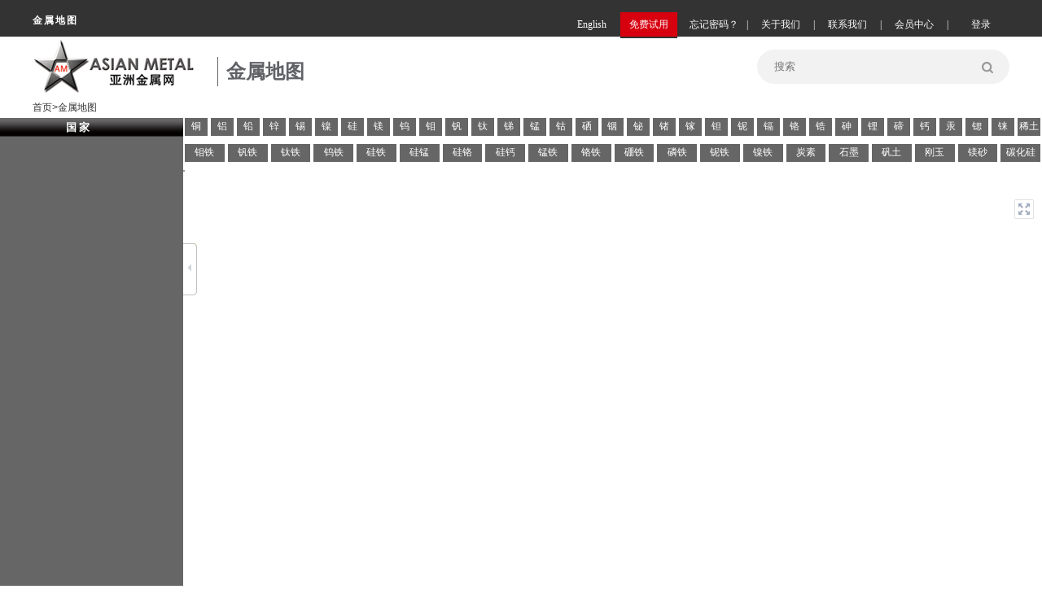

--- FILE ---
content_type: text/html
request_url: https://www.asianmetal.cn/map/indexV6.shtml?pId=52
body_size: 5336
content:
<!DOCTYPE html PUBLIC "-//W3C//DTD XHTML 1.0 Transitional//EN" "http://www.w3.org/TR/xhtml1/DTD/xhtml1-transitional.dtd">
<html>
	<head>
		<meta http-equiv="content-type" content="text/html; charset=UTF-8" />
		<meta http-equiv='content-language' content='zh-cn'>
		<title>地图找金属公司-地图找钢铁公司-地图找公司-地图-亚洲金属网</title>
		<meta name="keywords" content="地图找金属公司,地图找钢铁公司,地图找公司,地图" />
       <meta name="description" content="亚洲金属网提供客户通过地图找金属公司,地图找钢铁公司,地图找公司" />
<link type="text/css" href="/c/mapOpen.css?v=1" rel="stylesheet" />	
<link rel="stylesheet" type="text/css" href="/c/lefterCn.css"/>
<link rel="stylesheet" type="text/css" href="/c/headerCn.css"/>
<link rel="stylesheet" type="text/css" href="/c/mapCn.css"/>
<!-- <script type="text/javascript" src="js/jquery-1.4.1.min.js"></script>	 -->
<script type="text/javascript" src="/js/jquery.js"></script>
<script type='text/javascript' src='https://www.bing.com/api/maps/mapcontrol?key=AhKLtXosFLHqxa0sDJ-dJPp-JRt3x0yjoO2vUrfciF6r-XvInPBbM-Hm6_P9k0Nl&mkt=zh-cn&setlang=zh-cn'></script>
<!-- 
<script type='text/javascript' src='https://www.bing.com/api/maps/mapcontrol?key=AuL3JgbRyBhP6V51gWobQV5MBfgXrKktOiozarg2JbunpBWCWZj7mI8rJmvLm3ZW&mkt=zh-cn&setlang=zh-cn'></script>
 -->
<script type="text/javascript" src="/js/validate.js"></script>	
<script type="text/javascript" src="/js/country.js"></script>
<script type="text/javascript" src="/js/province.js"></script>
<script type="text/javascript" src="/js/product.js?v=1"></script>
<script type="text/javascript" src="/js/selectProduct.js?v=1"></script>
<!--[if lte IE 6]>
<style type="text/css">
.maplistdiv{display:block;position:absolute;width:225px;height:530px;left:-20px;top:30px;overflow-y:scroll;background:#EEE url(mapproarrow.png) no-repeat 45px top;color:#000;z-index:9999;}
.mapcountrydiv{display:block;position:absolute;width:225px;height:530px;left:-95px;top:30px;overflow-y:scroll;background:#EEE url(mapproarrow.png) no-repeat 120px top;color:#000;text-align:left;z-index:9999;}
</style>
<![endif]-->
</head>
<body>
<!--#﻿<!--bom-->
<meta http-equiv="Content-Type" content="text/html; charset=utf-8">
<script src="/js/loginErrMsg.js"></script>
<script src="/js/dateManage.js"></script>
<script src="/j/login.js"></script>
<script src="/js/newsAjax-min.js"></script>
<div class="navtop" id="maphead">
<!--头部开始-->
<div class="navtop1"></div>
	<div id="container" class="divmain">
			<div class="floatlefthead">
				<div class="logochar">金属地图</div>
			</div>
			<div class="floatrighthead">
			<div class="logindivbtn">
			   <ul>
				 <li id="loginbox"><a class="loginboxa"><span onclick="loginByTopNew();" style="font-size:12px;font-family:'Microsoft YaHei';">登录</span></a></li>
			  </ul>
			</div>
			<div class="logindiv">
						<ul>
						    <li class="lineli01">|</li>
							<li><a href="/member/myNegotiate.am" id="memberli" class="logindiv02">会员中心</a></li>
							<li class="lineli01">|</li>
							<li><a href="/about/contactusCnV2.shtml" id="lxwmli" class="logindiv02">联系我们</a></li>
							<li class="lineli01">|</li>
							<li><a href="/about/aboutusCnV2.shtml" id="gywmli" class="logindiv02">关于我们</a></li>
							<li class="lineli01">|</li>
							<li><a onclick="showFind();" class="logindiv02">忘记密码？</a></li>
							<li id="mfsyli"><a href="/member/memberReg.shtml" class="logindiv01"><span style="font-size:12px;font-family:'Microsoft YaHei';">免费试用</span></a></li>
							<li><a href="//www.asianmetal.com/" target="_blank" class="logindiv02">English</a></li>
							
						</ul>
					</div>
					
				</div>	
				<div class="logindiv"></div>
		<div class="floatlefthead">
			<a href="/"><div class="logodiv" style=""></div></a>
		</div>
		<div class="logintag"><h1>金属地图</h1></div>
		<!-- 
		<div class="advhead">
		</div>
		 -->
		<div class="floatrighthead">
			<ul >
				<li>
					<form class="search01" name="searchfrm" id="searchfrm">
					    <input type="hidden" name="sorts" id="sorts">
						<input id="searchtext" name="keyWordsName" type="search" placeholder="搜索" />
						<button id="onSubIdSearch" type="button" class="searchimg">
							<img src="//img.asianmetal.cn/i/search.png" alt="搜索"  />
						</button>
					</form>
				</li>
			</ul>
		</div>
	</div>
</div>
<script>ifLogin();</script>
<script>
jQuery(function($){
	  $("#searchtext").bind("keydown",function(e){
		　　// 兼容FF和IE和Opera
		　　var theEvent = e || window.event;
		　　var code = theEvent.keyCode || theEvent.which || theEvent.charCode;
		　　 if (code == 13) {
		　　//回车执行查询
		　　searchCont();
		　　}
		});
	  $("#onSubIdSearch").click(function (e) {
		e.preventDefault();
		searchCont();
	  });			
});
function searchCont(){
	   if($("#searchtext").val()==""||$("#searchtext").val()=="null"||$("#searchtext").val()=='信息搜索'){
		  //alert("请输入关键词");
		   alertMessage("请输入关键词");
		   $("#searchtext").focus();
		   return;
		}
		$("#searchfrm").attr({action:"/news/searchProNews.am"});
		$("#searchfrm").submit(); 
		$("#onSubIdSearch").attr({disabled:"disabled"});	
}
</script>
<div class="clearfloat"></div>
<div class="lefttag_map">首页>金属地图</div><div class="clearfloat"></div>
<!--头部结束-->
<!--头部结束-->
<h1 class="hidspan">亚洲金属网地图找公司</h1>
<div class="clearfloat"></div>
<div id="tabs">
	<input type="hidden" id="pId" />
	<input type="hidden" id="ulat" />
	<input type="hidden" id="ulon" />
<div id="leftdiv" class="leftdivstyle" >	
<div class="mapleftdiv" id='leftprodcou' >
	<ul class="ulmapon">
    <li id="limapc" class="maplion" ><span class="maplionspan">国 家</span>
    <div id="mapcountrydiv" class="mapcountrydiv">
    <ul id='showCouUl'>
	</ul>
     <div class="clearfloat"></div>
    </div>
    </li>
  </ul>
    <div class="clearfloat"></div>
</div>
<!-- 公司层 -->
<div id="searchprodiv" class="mapcountrydiv" style="display:block">
<!-- 分页UI -->
	<!--
    <ul>
    	<li class="listitle"> </li>
    </ul>
    -->
    <!-- 公司UI -->
    <ul id="couUl">
    </ul>
</div>
<div class="leftcon_tishi" style="display:none;">如果贵公司在地图上的标注错误，请登陆"<a href="http://www.asianmetal.cn/redirect/redirectLogin.am?returnUrl=/member/myNegotiateEn.am" target="_blank">会员中心</a>"修改或者是联系我们修改。</div>	
</div>
	<div id="tabs-1" class="mapalldiv">
	   <div class="mainmap" id="prodnavmap">
				<div class="tab_box">
						<div class=tab_box_bg><a class="productthreea" id="threeId5" href="#">铜</a></div>
						<div class="tab_box_bg"><a class="productthreea" id="threeId4" href="#">铝</a></div>
						<div class="tab_box_bg"><a class="productthreea" id="threeId7" href="#">铅</a></div>
						<div class="tab_box_bg"><a class="productthreea" id="threeId6" href="#">锌</a></div>
						<div class="tab_box_bg"><a class="productthreea" id="threeId8" href="#">锡</a></div>
						<div class="tab_box_bg"><a class="productthreea" id="threeId9" href="#">镍</a></div>
						<div class="tab_box_bg"><a class="productthreea" id="threeId47" href="#">硅</a></div>
		<div class="tab_box_bg"><a class="productthreea" id="threeId40" href="#">镁</a></div>
		<div class="tab_box_bg"><a class="productthreea" id="threeId53" href="#">钨</a></div>
		<div class="tab_box_bg"><a class="productthreea" id="threeId41" href="#">钼</a></div>
		<div class="tab_box_bg"><a class="productthreea" id="threeId52" href="#">钒</a></div>
		<div class="tab_box_bg"><a class="productthreea" id="threeId51" href="#">钛</a></div>
		<div class="tab_box_bg"><a class="productthreea" id="threeId44" href="#">锑</a></div>
		<div class="tab_box_bg"><a class="productthreea" id="threeId164" href="#">锰</a></div>
		<div class="tab_box_bg"><a class="productthreea" id="threeId32" href="#">钴</a></div>
		<div class="tab_box_bg"><a class="productthreea" id="threeId46" href="#">硒</a></div>
		<div class="tab_box_bg"><a class="productthreea" id="threeId38" href="#">铟</a></div>
		<div class="tab_box_bg"><a class="productthreea" id="threeId29" href="#">铋</a></div>
		<div class="tab_box_bg"><a class="productthreea" id="threeId35" href="#">锗</a></div>
		<div class="tab_box_bg"><a class="productthreea" id="threeId34" href="#">镓</a></div>
		<div class="tab_box_bg"><a class="productthreea" id="threeId49" href="#">钽</a></div>
		<div class="tab_box_bg"><a class="productthreea" id="threeId42" href="#">铌</a></div>
		<div class="tab_box_bg"><a class="productthreea" id="threeId31" href="#">镉</a></div>
		<div class="tab_box_bg"><a class="productthreea" id="threeId33" href="#">铬</a></div>
		<div class="tab_box_bg"><a class="productthreea" id="threeId55" href="#">锆</a></div>
		<div class="tab_box_bg"><a class="productthreea" id="threeId27" href="#">砷</a></div>
		<div class="tab_box_bg"><a class="productthreea" id="threeId39" href="#">锂</a></div>
		<div class="tab_box_bg"><a class="productthreea" id="threeId50" href="#">碲</a></div>
		<div class="tab_box_bg"><a class="productthreea" id="threeId30" href="#">钙</a></div>
		<div class="tab_box_bg"><a class="productthreea" id="threeId37" href="#">汞</a></div>
		<div class="tab_box_bg"><a class="productthreea" id="threeId48" href="#">锶</a></div>
		<div class="tab_box_bg"><a class="productthreea" id="threeId43" href="#">铼</a></div>
		<div class="tab_box_bg"><a class="producttwoa" id="twoId6" href="#">稀土</a></div>
	</div>
				<div class="tab_box">
						<div class="tab_box_bg"><a class="productthreea" id="threeId13" href="#">钼铁</a></div>
						<div class="tab_box_bg"><a class="productthreea" id="threeId20" href="#">钒铁</a></div>
						<div class="tab_box_bg"><a class="productthreea" id="threeId18" href="#">钛铁</a></div>
						<div class="tab_box_bg"><a class="productthreea" id="threeId19" href="#">钨铁</a></div>
						<div class="tab_box_bg"><a class="productthreea" id="threeId16" href="#">硅铁</a></div>
						<div class="tab_box_bg"><a class="productthreea" id="threeId22" href="#">硅锰</a></div>
						<div class="tab_box_bg"><a class="productthreea" id="threeId21" href="#">硅铬</a></div>
						<div class="tab_box_bg"><a class="productthreea" id="threeId23" href="#">硅钙</a></div>
						<div class="tab_box_bg"><a class="productthreea" id="threeId12" href="#">锰铁</a></div>
						<div class="tab_box_bg"><a class="productthreea" id="threeId11" href="#">铬铁</a></div>
						<div class="tab_box_bg"><a class="productthreea" id="threeId165" href="#">硼铁</a></div>
						<div class="tab_box_bg"><a class="productthreea" id="threeId15" href="#">磷铁</a></div>
						<div class="tab_box_bg"><a class="productthreea" id="threeId14" href="#">铌铁</a></div>
						<div class="tab_box_bg"><a class="productthreea" id="threeId174" href="#">镍铁</a></div>
						<div class="tab_box_bg"><a class="productthreea" id="threeId144" href="#">炭素</a></div>
		<div class="tab_box_bg"><a class="productthreea" id="threeId531" href="#">石墨</a></div>
		<div class="tab_box_bg"><a class="productthreea" id="threeId143" href="#">矾土</a></div>
		<div class="tab_box_bg"><a class="productthreea" id="threeId141" href="#">刚玉</a></div>
		<div class="tab_box_bg"><a class="productthreea" id="threeId139" href="#">镁砂</a></div>
		<div class="tab_box_bg"><a class="productthreea" id="threeId140" href="#">碳化硅</a></div>
				</div>
				<!-- 
				<div class="tab_box_three">
						<div class="tab_box_three_on"><a class="mtype" id="mtype1" href="#">全 部</a></div>
						<div class="tab_box_three_bg"><a class="mtype" id="mtype2" href="#">生 产 商 P</a></div>
						<div class="tab_box_three_bg"><a class="mtype" id="mtype3" href="#">消 费 商 C</a></div>
				</div> -->				
		</div>
		<div id="map2d" class="mapdiv"></div>
		<div id="alertbox" style="display:none;">
			<div class="alerttit">提示：<a onclick="alertclose()"><img src="/map/i/close.png" /></a></div>
			<div class="alertcontent">
				<p>很抱歉，此公司尚未授权我们显示更详细信息，但您仍然可以主动联系对方。</p>
			</div>
			<div class="alertbtn" onclick="alertclose()">确定</div>
		</div>
		<div id="alertbox1" style="display:none;">
			<div class="alerttit">提示：<a onclick="alertclose()"><img src="/map/i/close.png" /></a></div>
			<div class="alertcontent">
		        <p>此项服务仅向订阅用户开放！<br />您需要登录后方可发送相应问询信息！</p>
			</div>
			<div class="alertbtn" onclick="alertclose()">确定</div>
		</div>
		<div id="allmap" class="allmap" ></div>
	</div>
	<div id="hideshow" class="hidediv" onclick="hideshow('leftdiv','hideshow','map2d');" title="点击隐藏/显示左侧导航"><a></a></div>
</div>
﻿﻿<!--bom-->
<meta http-equiv="Content-Type" content="text/html; charset=UTF-8">
<div class="boxwrap" id="showFilter" style="display:none"></div>
<div class="loginbox" id="loginWin" style="display:none"></div>
<div class="loginbox" id="logoutWin" style="display:none;"></div>
<div class="loginbox" id="findPwdWin" style="display:none;"></div>
<div class="loginbox" id="wrapAlert" style="display:none;"></div>
<script type="text/javascript" src="/js/cookiec.js"></script>        	
<script type="text/javascript" src="/js/base64.js"></script>
<script type="text/javascript" src="/j/loginWin.js?v=7"></script>
</body>
</html>
<script type="text/javascript" src="/map/js/metalmapV5.js?4"></script>
<meta http-equiv="Content-Type" content="text/html; charset=UTF-8">
<script type="text/javascript">
  var _gaq = _gaq || [];
  _gaq.push(['_setAccount', 'UA-1170550-2']);
  _gaq.push(['_trackPageview']);
  (function() {
    var ga = document.createElement('script'); ga.type = 'text/javascript'; ga.async = true;
    ga.src = ('https:' == document.location.protocol ? 'https://ssl' : 'http://www') + '.google-analytics.com/ga.js';
    var s = document.getElementsByTagName('script')[0]; s.parentNode.insertBefore(ga, s);
  })();
</script>
<script>
var _hmt = _hmt || [];
(function() {
  var hm = document.createElement("script");
  hm.src = "https://hm.baidu.com/hm.js?2a68fe1d12d063f4c07d8d2dca93e11e";
  var s = document.getElementsByTagName("script")[0]; 
  s.parentNode.insertBefore(hm, s);
})();
var _bdhmProtocol = (("https:" == document.location.protocol) ? " https://" : " http://");
document.write(unescape("%3Cscript src='" + _bdhmProtocol + "hm.baidu.com/h.js%3Fadd97541cd9d227fcba05d4e89d742f2' type='text/javascript'%3E%3C/script%3E"));
document.write(unescape("%3Cscript src='" + _bdhmProtocol + "hm.baidu.com/h.js%3Fb986fd181f1c7376335b2d5a17870838' type='text/javascript'%3E%3C/script%3E"));
</script>
<script async src="https://www.googletagmanager.com/gtag/js?id=G-19VCNKYQ92"></script>
<script>
  window.dataLayer = window.dataLayer || [];
  function gtag(){dataLayer.push(arguments);}
  gtag('js', new Date());
  gtag('config', 'G-19VCNKYQ92');
</script>
<script type="text/javascript" src="/j/s.js"></script>
<!--
<script type="text/javascript" src="http://stat.tf.360.cn/search/c.js?u=1042800541" charset="utf-8"></script>
<script type="text/javascript" src="//s.union.360.cn/117273.js" async defer></script>
-->
<script type="text/javascript">
document.write(unescape("%3Cscript src='" + _bdhmProtocol + "hm.baidu.com/h.js%3F5ed4d86da138b0405cd5df1dfb4b18e9' type='text/javascript'%3E%3C/script%3E"));
</script>

--- FILE ---
content_type: text/css
request_url: https://www.asianmetal.cn/c/mapOpen.css?v=1
body_size: 1701
content:
*{ margin:0; padding:0; text-decoration:none; border:0; list-style:none;}
.mapOpen{ 
	width:450px;
	border-radius:5px;
	background:url(//img.asianmetal.cn/map/i/mapBack.png) repeat-x top; 
	background-color:#fff;
	position:relative;
}
.mapOpen3{ 
	 width:440px;
	 border-radius:5px;
	background:#fff;
	
}
.mapOpen3 hr{ border:dotted 1px #ccc; width:420px; margin:0 10px 0 15px;}

.fon_color{ color:#000;}

.mapOpen .companyname{
	font-size:14px;
	font-weight:bold;
	height:44px;
	line-height:44px;
	width:420px;
	margin:0 auto;
	letter-spacing:1px;
	color:yellow;
}

.mapOpen .companyname a{
	font-size:14px;
	color:yellow;
}

.mapOpen3 .companyname{
	 font-size:14px;
	 font-weight:bold;
	 height:44px;
	 line-height:44px;
	 width:420px;
	 margin:0 10px 0 15px;
	 letter-spacing:1px;
}
.companyname img{
	 width:20px;
	 height:14px;
	 vertical-align: top;
	 margin-right:10px;
	 margin-top:15px;
 }
 .companyname span{
 	width:320px;
 	white-space:nowrap;
 	overflow:hidden;
 	height:44px;
	line-height:44px;
	font-size:14px;
	display: inline-block;
 }
 /*
 .companyname span:hover{
 	overflow: visible;
 }
 */
.No_map{
    font-size: 12px;
    color:#333;
    width: 70px;
    float: right;
    text-align: right;
    font-weight: normal;
}
.quest{float:right;display:block;width:24px;height:24px; margin-top:10px;background:url(//img.asianmetal.cn/map/i/quest1.png) no-repeat left top;}
.quest:hover{background:url(//img.asianmetal.cn/map/i/quest.png) no-repeat left top;}

.guanggao{
	border-bottom:dotted 1px #fff;
	width:420px;
	margin:0 auto;
	padding-bottom:10px;
}
.guanggao>p{ 
	width:420px; 
	margin:0 auto; 
	text-align:center; 
	font-size:16px; 
	text-shadow:2px 2px 2px #333; 
	font-weight:bold;
	overflow:hidden;
	height:26px;
	line-height:26px;
	white-space:nowrap;
	color:white;
}

.mapOpen3 .conmunicate{
	width:420px;
	margin:10px 10px 10px 15px;
	overflow:hidden;
}
.mapOpen .conmunicate{
	width:420px;
	margin:10px 10px 10px 15px;
	overflow:hidden;
}
.conmunicate ul{
	width:210px;
	float:left;
	list-style:none;
	font-size:12px;
}
.conmunicate ul li{
	width:210px;
	white-space:nowrap;
	overflow:hidden;
	font-size:12px;
}
.conmunicate .Ul{
	width:420px;
	list-style:none;
	font-size:12px;
	overflow:hidden;
}
.conmunicate .Ul li{
	float:left;
	width:126px;
}
.conmunicate img{
	vertical-align:text-bottom;
	margin-right:5px;
}
.product{
	overflow:hidden;
	width:420px;
	margin:0 10px 0 15px;
	line-height:20px;
	color:#000;
}
.product1{width: 405px;overflow:hidden;height:20px;margin-top: 18px;line-height:20px;margin-left: 15px;float: left;}
.product1 img{float:left; height:13px; margin:3px 3px;}
.metal{
	float:left;
	margin-right:3px;
	height:13px;
	width:20px;
	margin-top:3px;
	overflow:hidden;
}
.buysale{
	float:right;
	margin-left:5px;
	margain-top:2px;
}
.product>div{
	margin-left:23px;
	width:397px;
	font-size:12px;
	clear:both;
	
}
.product>div>span{ float:left;line-height:20px;}
.product>div>div{ padding-top: 2px;float:left; font-size:12px;width:351px;text-align:justify; line-height:20px; height:40px; overflow:hidden;}
.product span{
	font-weight:bold;
	color:gray;
}
.product>.p1{
	width:146px;
	float:left;
	font-size:12px;
	white-space:nowrap;
	overflow:hidden;
	margin-right:3px;
	line-height:20px;
	height:20px;
}
.product>.p2{
	width:98px;
	float:left;
	font-size:12px;
	white-space:nowrap;
	overflow:hidden;
	margin-right:3px;
	line-height:20px;
	height:20px;
}
.product>.p3{
	width:110px;
	float:left;
	font-size:12px;
	white-space:nowrap;
	overflow:hidden;
	margin-right:3px;
	line-height:20px;
	height:20px;
}
.word{margin-top: 20px;/* margin-left:418px; */margin-bottom:10px;}
/*.liuyan{ width:418px; height:46px; margin:10px auto 0;margin-top:-20px; border:1px solid #999; display:none;background-color:#fff;position:relative}
.textarea{ width:366px; height:43px; float:left; resize:none; font-size:12px; line-height:16px; border:0; box-shadow:inset 1px 1px 2px #333; margin-top:-1px;padding:2px 3px;}
*/
.liuyan {
	display:none;
    width: 423px;
    height: 158px;
    margin: 10px auto 0 13px;
    margin-top: -5px;
    /* margin-bottom: 10px; */
   
    display: none;
    background-color: #fff;
    position: relative;
}

.textarea {
    width: 423px;
    height: 108px;
    float: left;
    resize: none;
    font-size: 12px;
    line-height: 16px;
    border: 0;
    box-shadow: inset 1px 1px 2px #333;
    margin-top: 8px;
    padding: 2px 3px;
}

/*.btn{ width:46px; height:46px; background:#f2f2f2; float:left; text-align:center;}
.btn input{ width:37px; height:17px; margin-top:4px; text-align:center; color:#fff; border-radius:5px; font-size:12px;}
.send{ background:url(//img.asianmetal.cn/map/i/send-blue.png); box-shadow:0 1px 1px #000;}
.cancel{ background:url(//img.asianmetal.cn/map/i/cancel.png); box-shadow:0 1px 1px #000;}
*/
.cancel {
    margin-right: 65px;
    color: #ffffff;
    background-color: #949293;
    width: 85px;
    height: 25px;
    line-height: 25px;
    border-radius: 6px;
    border: 0;
    font-size: 13px;
	float: left;
    text-align: center;
    cursor: pointer;
    margin-top: 10px;
}
.send {
    color: #ffffff;
    background-color: #d7000f;
    width: 85px;
    height: 25px;
    line-height: 25px;
    border-radius: 6px;
    border: 0;
    font-size: 13px;
	float: left;
    text-align: center;
    cursor: pointer;
    margin-left: 106px;
    margin-right: 64px;
    margin-top: 10px;
}

--- FILE ---
content_type: text/css
request_url: https://www.asianmetal.cn/c/lefterCn.css
body_size: 701
content:
.fenge01 a:hover{text-decoration:none;color:#d7000f;font-size:14px;}
.fenge02 a:hover{text-decoration:none;color:#d7000f;font-size:14px;}
.fenge03 a:hover{text-decoration:none;color:#d7000f;font-size:14px;}
/**左侧导航样式**/
#mainContent {margin: 0 auto;padding: 0;width: 1200px;position: relative;overflow: visible;}
.productlist{clear:both;width:230px;}
.leftlist{float:left;display:block;background:#f2f2f2;}
.leftlist ul{list-style: none;position: relative;margin: 0;}
.leftlist ul li{display: inline;list-style: none;float:left;cursor: pointer;font-size:14px;font-weight:lighter;font-family:'Microsoft YaHei';}
#leftsider{width:230px;float:left;}
.fenge01 {padding: 0 3px;height:20px;line-height: 20px;margin-left: 8px;margin-bottom: 14px;color: #333;margin-right: 3px;}
.fenge03 {padding: 0 3px;margin-left: 8px;margin-bottom: 14px;margin-right: 3px;}
.fenge02 {padding: 0 1px;line-height: 20px; margin-left: 3px;margin-bottom: 14px; margin-right: 3px;}
.fenge01 a{text-decoration:none;color:#333;font-size:14px;}
.fenge02 a{text-decoration:none;color:#333;font-size:14px;}
.fenge03 a{text-decoration:none;color:#333;font-size:14px;}
.steelone{width:230px;font-size:14px;color:#333;background-color:#f9f9f9;line-height:22px;padding:0 12px;margin-top:12px; margin-bottom:14px;float:left;font-weight:lighter;font-family:'Microsoft YaHei';}
.steelone a{text-decoration:none;color:#333;font-size:14px;}
.steeltwo{width:230px;font-size:14px;color:#333;background-color:#f9f9f9;line-height:22px;padding:0 12px;margin-bottom:14px;float:left;font-weight:lighter;font-family:'Microsoft YaHei';}
.steeltwo a{text-decoration:none;color:#333;font-size:14px;}
/**左侧汇率样式**/
.lefthuilv{width:230px;float:left;margin-top:22px;position: relative;}
.leftrili{width:230px;float:left;margin-top:22px;position: relative;}
/**会议列表样式**/
.evensadd {width: 230px;float: left;margin-top: 22px;position: relative;}
.evenstop{width:230px;height:28px;float:left;margin-top:22px;position: relative;}
.evenslist{clear:both;width:230px;height:275px;margin:0;background:#333;}
.evenslist a:hover{text-decoration: underline;}
.eventsname{font-size:14px;font-weight:bold;margin:10px 0 0 7px;color:#fff;line-height:22px;}
.eventsname::before{content: url(//img.asianmetal.cn/i/events.png);vertical-align:middle;}
.eventsimg{vertical-align:middle;display:inline;}
.eventsname a{font-size:14px;font-weight:bold;margin:10px 0 0 0px;color:#fff;line-height:22px;}
.eventsname a:hover{font-size:14px;font-weight:bold;margin:10px 0 0 0px;color:#fff;line-height:22px;text-decoration:underline;cursor:pointer;}
.eventstime{font-size:12px;color:#fff;margin-left:30px;color:#fff;line-height:22px;}
.eventstime a{color:#fff;}
.eventsad{font-size:12px;color:#fff;margin-left:30px;color:#fff;line-height:22px;}
.eventsad a{color:#fff;}
.evensa:hover{text-decoration:underline;color:#fff;}
/**合作媒体样式**/
.meitilogo{clear:both;float:left;margin:22px auto;text-align:center;width:230px;background:#333;color:#fff;line-height:38px;font-size:16px;position: relative;}
.meitilogoimg{width:230px;background:#fff;}
.meitilogo img{margin-top:20px;margin-bottom:5px;}
/*左侧广告*/
.advdivleft{width:230px;float:left;margin-top:22px;position: relative;}

--- FILE ---
content_type: text/css
request_url: https://www.asianmetal.cn/c/headerCn.css
body_size: 2706
content:
div,ul,li,p,dl,dt,dd,textarea,address,blockquote,input,select{height:auto;font-size:13px;}
table,td,tr,th,ul,li,input,a,span {list-style:none;font-size:13px;font-family:"Microsoft YaHei","微软雅黑";text-decoration:none;}
ul{display:block;margin:0px;padding:0px;list-style:none;} 
/**头部样式**/
.body{height:100%;font-family:arial,"Microsoft YaHei","微软雅黑",helvetica,clean,sans-serif;}
*{margin:0;padding:0;box-sizing:border-box;font-family:arial,"Microsoft YaHei","微软雅黑",helvetica,clean,sans-serif;-webkit-box-sizing:border-box;}
.navtop1{margin:0 auto;padding:0;width:100%;background-color:#333;height:15px;position:relative;}
.navtop{min-width:1200px;margin:0 auto;padding:0;width:100%;background-color:#333;position:relative;}
.divmain{display:block;height:30px;}
#container{width:1200px;margin:0 auto;}
.floatlefthead{clear:both;float:left;}
.appadvdiv{margin-left:0px;}
.time_item{width:360px;height:47px;line-height:40px;padding:0 15px;background:url(//img.asianmetal.cn/img/clockBG.png) no-repeat center center;margin-left:100px;margin-top:10px;}
.time_item ul{list-style:none;margin:0;padding:0;overflow:hidden;}
.time_item ul li{float:left;margin-right:6px;color:yellow;font-size:14px;}
.time_item ul li:last-child{ margin-right:0;}
.time_item ul li span{display:inline-block;color:yellow;width:42px;height;40px;line-height:40px;background:url(//img.asianmetal.cn/img/clockNumBG.png) repeat-x center center;text-align:center; margin-right:6px;font-size:18px;font-weight:bold;}
.logochar{font-size:12px;color:#fff;padding-top:2px;letter-spacing:2px;font-weight:bold;}
.floatrighthead{float:right;color:#fff;}
.advhead{margin:5px 0 0 37px;width:550px;height:60px;float:left;}
.logintag{margin:22px 0 0 0;border-left:1px solid #606266;height:36px;line-height:36px;padding-left:10px;float:left;}
.logintag h1{font-size:24px;font-weight:bold;color:#606266;}
.righthead{font-size:12px;padding-top:22px;}
.loginboxa{font-size:12px;}
.logindiv{float:right;}
.logindiv ul{list-style-type:none;font-size:12px;padding:0;text-align:center;overflow:hidden;}
.logindiv li{float:right;line-height:30px;padding:0;text-align:center;overflow:hidden;font-size:12px;cursor:pointer;}
.logindivbtn{float:right;}
.logindivbtn ul{list-style-type:none;font-size:12px;padding:0;}
.logindivbtn li{float:right;line-height:30px;padding:0;text-align:center;overflow:hidden;font-size:12px;cursor:pointer;}
.logindivbtn li a{color:#fff;display:block;text-align:center;width:70px;}
.logindivbtn li span{color:#fff;display:block;text-align:center;width:70px;}
.logindivbtn a:hover{display:block;font-size:12px;line-height:30px;margin-top:0;margin-bottom:3px;background:#666;box-shadow:0px 2px 0px #d7000f;text-decoration:none;color:#fff;}
.logindivbtnon{display:block;width:70px;font-size:12px;line-height:30px;margin-top:0;margin-bottom:3px;background:#666;box-shadow:0px 2px 0px #d7000f;text-decoration:none;color:#fff;}
.logindiv a:hover{display:block;width:70px;font-size:12px;line-height:30px;margin-top:0;margin-bottom:3px;background:#666;box-shadow:0px 2px 0px #d7000f;text-decoration:none;color:#fff;}
.loginboxa a:hover{display:block;width:70px;font-size:12px;line-height:30px;margin-top:0;margin-bottom:3px;background:#666;box-shadow:0px 2px 0px #d7000f;text-decoration:none;color:#fff;}
.logindiv02 a:hover{display:block;width:70px;font-size:12px;line-height:30px;margin-top:0;margin-bottom:3px;background:#666;box-shadow:0px 2px 0px #d7000f;text-decoration:none;color:#fff;}
.logindiv01{display:block;width:70px;font-size:12px;line-height:30px;margin-top:0;margin-bottom:3px;margin-right:10px;background:#d7000f;box-shadow:0px 2px 0px #333;text-decoration:none;color:#fff;}
.logindiv01 span,.logindiv03 span{color:#fff;}
.logindiv02{display:block;width:70px;line-height:30px;font-size:12px;text-decoration:none;color:#fff;}
.logindiv03{display:block;width:70px;font-size:12px;line-height:30px;margin-top:0;margin-bottom:3px;background:#666;box-shadow:0px 2px 0px #d7000f;text-decoration:none;color:#fff;}
.logindiven{display:block;margin-right:10px;line-height:30px;font-size:12px;text-decoration:none;color:#fff;text-algin:right}
.lineli01{width:12px;line-height:30px;color:#fff;}
.logodiv{width:227px;height:71px;margin:0;background:url(//img.asianmetal.cn/i/logo_01.png) no-repeat left;}
.search01{padding-left:10px;width:310px;height:42px;margin-top:13px;background:#f2f2f2;border:1px solid #f2f2f2;display:flex;flex-direction:row;align-items:center;border-radius:53px 53px 53px 53px;}
#searchtext{outline:none;width:250px;color:#000;line-height:20px;padding-left:10px;background-color:#f2f2f2;border:0;}
.searchimg{border:0;z-index:99;cursor:pointer;border:0;}
.search{outline:none;}
.search:focus{outline:none;}/*IE,Chrome*/
.search:-moz-focus_inner{border-color:transparent;} /*Firefox*/
.input[type=search]::-webkit-search-cancel-button{-webkit-appearance:none;}
.pageen{display:block;width:227px;height:71px;cursor:pointer;}
.loginoutchar{margin:0 5px;color:#22a4f9;}
.logusername{max-width:230px;white-space:nowrap;color:#22a4f9;text-decoration:underline;margin-right:8px;}
.loginoutbutn{display:block;width:55px;font-size:12px;line-height:30px;margin-top:0;margin-bottom:3px;background:#d7000f;box-shadow:0px 2px 0px #333;text-decoration:none;color:#fff;}
.logindiv01_off{display:block;width:55px;font-size:12px;line-height:30px;margin-top:0;margin-bottom:3px;margin-right:10px;background:#d7000f;box-shadow:0px 2px 0px #333;text-decoration:none;color:#fff;}
.logindiv01_off span{font-size:12px;}
.loginoutchar span{color:#0000ff;font-size:12px;line-height:30px;}
/**导航样式**/
.logintag{margin:22px 0 0 0;border-left:1px solid #606266;height:36px;line-height:36px;padding-left:10px;font-size:24px;font-weight:bold;color:#606266;float:left;}
.logintag h1{font-size:24px;}
/*
.headtop{clear:both;width:1200px;height:42px;margin:0 auto;position:relative;}
.headline{clear:both;width:1200px;height:42px;margin:0 auto;padding:0;float:left;background:url(//img.asianmetal.cn/i/nav_bg_01.png) repeat-x left;}
.headline ul{list-style-type:none;}
.headline ul li{list-style:none;float:left;line-height:42px;height:42px;color:#fff;}
.headline ul li a{list-style:none;float:left;width:70px;line-height:42px;height:42px;color:#fff;text-align:center;font-size:14px;text-decoration:none;cursor:pointer;}
.headline ul li a:hover{width:70px;background:url(//img.asianmetal.cn/i/nav_bg_02.png) repeat left top;font-weight:bold;}
.headon{background:url(//img.asianmetal.cn/i/nav_bg_02.png) repeat left;font-weight:bold;}
.spaceli{width:80px;}
.daohang01_on{background:url(//img.asianmetal.cn/i/search.png) no-repeat left;display:block;width:70px;}
.clearfloat{clear:both;}
*/
/**轮播样式**/
.scroolnav{width:1200px;margin:0 auto;}
/*
.lefttag{float:left;height:36px;line-height:36px;color:#333;font-size:12px;}
.lefttag span{padding:0 3px;font-size:12px;}
*/
#newstop{clear:both;width:1200px;height:36px;margin:0 auto;position:relative;}
#newstop img{display:inline-block;margin:0 2px;}
#newstop li{margin-top:5px;font-size:12px;}
#newstop li span{font-size:12px;}
#newstopbyprod{float:right;width:935px;height:36px;margin-left:35px;position:relative;}
#newstopbyprod li{margin-top:5px;font-size:12px;}
#newstopbyprod li span{font-size:12px;}
#newstopbyprod img{display:inline-block;margin:0 2px;}
.newsheader{float:left;color:#333;width:260px;padding:8px 0;display:inline-block;font-size:12px;vertical-align:middle;overflow:hidden;}
.newsred{color:#ff0000;}
.newsdate01{color:#999999;}
.newsdate02{color:#999999;padding-left:10px;padding-right:10px;}
.newsgreen{color:#00cc00;}
.newsyellow{color:#faa73a;}
/*loginwindow*/
.boxwrap{ position:fixed;left:0;top:0;width:100%;height:100%;background:#fff;background-color:rgba(255,255,255,0.8);filter:alpha(opacity=80);z-index:999;}
.loginbox{position:fixed;width:468px;height:297px; top:50%;left:50%; margin-left:-234px;margin-top:-140px;background:url("//img.asianmetal.cn/images/loginbg.webp") -10px -10px no-repeat/* left top*/,url(//img.asianmetal.cn/images/loginbg.png) -10px -10px no-repeat/* left top*/;z-index:9999;}
.closebtn{width:11px;height:10px;background:url("//img.asianmetal.cn/images/loginbg.webp") -340px -327px no-repeat,url(//img.asianmetal.cn/images/loginbg.png) -340px -327px no-repeat/* left top*/;position:absolute;right:18px; top:12px;cursor:pointer;}
.l_logo{display:block;width:132px;height:60px;margin-left:160px;margin-top:14px;margin-right:auto;background:url("//img.asianmetal.cn/images/loginbg.webp") -10px -382px no-repeat/* left bottom*/,url(//img.asianmetal.cn/images/loginbg.png) -10px -382px no-repeat/* left bottom*/;}
.l_word1{text-align:center;font-size:14px;color:#000;font-weight:bold;height:26px;line-height:18px;/*height:40px;line-height:40px;*/}
.l_word2{text-align:center;font-size:12px;color:#f00;height:26px;line-height:18px;/*height:40px; line-height:40px;*/}
.l_word3{font-weight:bold;font-size:12px;text-align:center;height:26px;line-height:18px;/*height:40px; line-height:40px*/;padding-top:10px;}
.l_inp{width:382px;margin:0 auto 20px;overflow:hidden;}
.l_inp input{wertical-align:middle;float:left;width:305px;height:28px;line-height:28px;text-indent:5px;border:1px solid #ccc;box-shadow:inset 1px 1px 3px #999;}
.l_inp2{width:382px;margin:25px auto 45px;overflow:hidden;}
.l_inp2 input{wertical-align:middle;float:left;width:305px;height:28px;line-height:28px;text-indent:5px;border:1px solid #ccc;box-shadow:inset 1px 1px 3px #999;}
.parbox{height:140px;width:350px;line-height:140px;text-align:center;margin:0 auto;}
.parbox2{min-height:80px;width:310px;margin:0 auto; padding-top:20px;padding-bottom:10px;font-size:12px;line-height:16px;}
.loginbtn{width:305px;height:30px;line-height:30px;background-image:linear-gradient(#670f08,#b60203,#c80000);box-shadow:1px 1px 5px rgb(0,0,0,.9);border-radius:5px;/*background:url("//img.asianmetal.cn/images/loginbg.webp") -10px -327px no-repeat,url(//img.asianmetal.cn/images/loginbg.png) -10px -327px no-repeat;*//*left top;*/margin-left:95px;color:#fff;font-size:14px;text-align:center;cursor:pointer;border:0;outline:0;}
.okbtn{width:310px;height:35px;line-height:30px;background-image:linear-gradient(#670f08,#b60203,#c80000);box-shadow:1px 1px 5px rgb(0,0,0,.9);border-radius:5px;/*background:url("//img.asianmetal.cn/images/bigbtn_red.webp") no-repeat left top,url(//img.asianmetal.cn/images/bigbtn_red.png) no-repeat left top;*/margin-left:79px;color:#fff;font-size:14px;text-align:center;cursor:pointer;position:absolute;bottom:45px;border:0;outline:0;}
.inpbox{float:left;padding-left:5px;width:204px;height:28px;line-height:28px;box-sizing:border-box;border:#b3b3b3 1px solid;outline:none;}
.sendbtn{float:left;width:105px;height:28px;line-height:28px;font-size:13px;color:#fff;text-align:center;border:0;padding:0;background-color:#c90101;}
.sendaginbtn{float:left;width:105px;height:28px;line-height:28px;font-size:13px;color:#fff;text-align:center;border:0;padding:0;background-color:#9c9c9c;}
.outlineword{width:309px;padding:20px 0 0 0;margin:0 auto;}
.outlineboxinp{width:309px;padding:20px 0 30px 0;margin:0 auto;}
.twobtn1{width:148px;height:35px;line-height:30px;background-image:linear-gradient(#670f08,#b60203,#c80000);box-shadow:1px 1px 5px rgb(0,0,0,.9);border-radius:5px;/*background:url(//img.asianmetal.cn/images/smabtn_red.png) no-repeat left top;*/margin-top:20px;margin-left:79px;margin-right:14px;text-align:center;color:#fff;font-size:14px;cursor:pointer;border:0;outline:0;}
.twobtn2{width:148px;height:35px;line-height:30px;background-image:linear-gradient(#303030,#636262,#9d9b9c);box-shadow:1px 1px 5px rgb(0,0,0,.9);border-radius:5px;/*background:url(//img.asianmetal.cn/images/smabtn_gray.png) no-repeat left top;*/text-align:center;color:#fff;font-size:14px;cursor:pointer;border:0;outline:0;}
.tipsbox{width:310px;margin-left:90px;height:40px;line-height:40px;}
.tipsbox a{float:right;margin-left:15px;color:#000;text-decoration:none;}
.tipsbox span{color:#666;float:right;cursor:pointer;}
.spantext{display:inline-block;float:left;width:52px;height:28px;line-height:28px;}
.spantextp{letter-spacing:13px;display:inline-block;float:left;/*width:50px;*/height:28px;line-height:28px;}
.parbox2 p{line-height:16px;padding-bottom:10px;}
.parbox2 .textred{color:red;}
.shortemail{width:240px;height:20px;line-height:20px;vertical-align:middle;border:1px solid #999;padding-left:5px;}
.lefttag_map {height:26px;line-height:26px;color:#333;font-size:12px;width:1200px;margin:0 auto;}
.lefttag_map a{height:26px;line-height:26px;color:#333;font-size:12px;}
.nodata{margin-top:40px;width:935px;float:right;text-align:left;}
.redbox{width:14px;height:14px;margin-top:3px;margin-right:6px;margin-bottom:3px;display:block;border:0px;float:right;cursor:pointer;}
.redbox2{width:14px;height:14px;top:-8px;left:-6px;display:block;border:0px;float:right;position:relative;cursor:pointer;}
/*.redbox3{width:14px;height:14px;margin-top:12px;margin-right:6px;margin-bottom:3px;display:block;border:0px;float:right;}*/
.redbox3{position:absolute;right:0;top:4px;width:14px;height:14px;margin-top:12px;margin-bottom:1px;display:block;border:0px;float:right;}
.redbox4{width:14px;height:14px;margin-top:-6px;margin-right:6px;margin-bottom:3px;display:block;border:0px;float:right;}
.imgvisitshadow{box-shadow:3px 2px 3px rgba(0,0,0,.3);border-radius:20px;}
.hidspan{display:none;}

--- FILE ---
content_type: text/css
request_url: https://www.asianmetal.cn/c/mapCn.css
body_size: 4686
content:
/**产品导航**/
.mainmap{margin-top:0;margin-left: 225px;/**width: calc(100% - 300px);**/height: 100%;}
.tab_box{display:flex;flex-wrap:nowrap;justify-content:space-between;margin-bottom:10px;}
.tab_box > div{background:#666;color:#fff;margin:0 2px;width:90px;text-align:center;line-height:20px;height:22px;font-size:12px;}
.tab_box_three{display:flex;flex-wrap:nowrap;justify-content:space-between;margin-bottom:10px;}
.tab_box_three > div{background:#f2f2f2;color:#333;font-weight:bold;margin:0 2px;width:450px;text-align:center;line-height:20px;height:22px;font-size:12px;}
.tab_box_bg a{display:block;color:#fff;font-size:12px;}
.tab_box_bg a:hover{border-bottom:2px solid #d7000f;font-size:12px;}
.tab_box_bg_0n a{display:block;color:#fff;border-bottom:2px solid #d7000f;font-size:12px;}
.tab_box_three_bg a{display:block;color:#333;font-size:12px;}
.tab_box_three_bg a:hover{border-bottom:2px solid #d7000f;background:#666;color:#fff;font-size:12px;}
.tab_box_three_on a{display:block;color:#fff;background:#666;border-bottom:2px solid #d7000f;font-size:12px;}
/**产品导航结束**/
.labels {color: #fff;background:url("/map/i/mapNumber.png");
font-family: "Arial", sans-serif;font-size: 12px; text-align:center;
width: 55px;height: 56px;line-height: 76px;white-space: nowrap;}
*{padding:0;margin:0;font-size:12px;}
.FRAME_main{overflow-y: scroll;}
body{overflow-y: scroll; } 
#maphead1{width:100%;height:93px;background:#f2f6f9 url("/img/cnheadbg.gif") repeat-x left top; margin: 0 auto;padding:0;}
#maphead1 #headtop{width:100%;min-width:1200px;background:url("/images/map_top.gif") no-repeat center center; }
.downbutn{margin:13px 15px;padding:0 0 0 4px;border-left:1px solid #E3EDFA;background:#F7F7F7 url(/map/i/mapDownbg.gif) repeat-x left top; height:24px;}
.downbutna{display:block;background:url(/map/i/mapDownimg.gif) no-repeat right top;padding-right:21px; width:105px; height:24px; line-height:24px;color:#9A9A9A;font-weight:bold; text-decoration:none; text-align:left;cursor:pointer;}
.maplogindiv ul li.changelanguage{float:right;}
.maplogindiv ul li.changelanguage a{ color:#86A9DF; text-decoration:none; line-height:53px;font-weight:bold; font-family:Arial;}
.mapgraydiv{width:100%; background:#EFE9E9 url(/map/i/mapGraybg.gif) left top; height:37px;}
.clearfloat{ clear:both;}
.leftdivstyle{position:absolute;width:225px;height:606px;overflow:hidden;margin:0;left:0;background-color:#666;z-index:9;}
.comdivpos{clear:both;width:180px;margin:-5px auto 0;}
.comdivpos ul{list-style:none;}
.comdivpos ul li{font-size:12px;}
#comonblue{display:block;background:url(/map/i/leftmapbg.gif) left top;line-height:120%;font-size:12px;color:#fff;border-right:1px solid #999;border-bottom:1px solid #999;} 
.mapalldiv{position:absolute;width:100%;left:0;z-index:1;}
.mapdiv{position:fixed;margin-left:225px;/*height:504px;height:544px;*/border:1px solid #999;}
.mapdivon{width:100%;height:600px;margin:0;right:0;z-index:9;border-left:1px solid #999;border-top:1px solid #999;}
.hidediv{position:absolute;left:225px;top:299px;z-index:100;width:17px;height:64px;}
.showdiv{position:absolute;left:1px;top:299px;z-index:100;width:17px;height:64px;}
.hidediv a{display:block;width:17px;height:64px;background:url(/map/i/hidegray.png) center;cursor:pointer;}
.hidediv a:hover{background:url(/map/i/hideblue.png) center;}
.showdiv a{display:block;width:17px;height:64px;background:url(/map/i/showgray.png) center;cursor:pointer;}
.showdiv a:hover{background:url(/map/i/showblue.png) center;}
.hidemenuul{position:absolute;margin:0;right:-20px;top:20px;z-index:100;}
.mapopendiv{width:200px;margin:0 auto;padding:5px;}
.opencomname{float:left;width:200px;height:25px;line-height:25px;margin-bottom:10px;border-bottom:1px dotted #cccccc;font-size:15px;font-weight:bold;color:#069;overflow:hidden;white-space:nowrap;-o-text-overflow:clip;text-overflow:clip;}
.closediv{float:right;width:30px;height:25px;line-height:25px;border-bottom:1px dotted #cccccc;font-size:12px;text-align:center;}
.opencomcontent{font-size:12px;line-height:140%;text-align:left;}
.clearfloat{clear:both;}
/*left product style*/
.productone{width:180px;height:30px;line-height:30px;background:url(/map/i/grayproductbg.gif) repeat-x left top;text-align:center;margin:11px auto 5px;font-size:14px;font-family:"宋体";}
.productthree{width:180px;margin:0 auto 7px;}
.productthree ul{list-style:none;position:relative;margin:0;padding-left:15px;}
.productthree ul li{float:left;display:block;display:inline;list-style:none;margin:0px 2px 2px 0px;}
.productthreea{}
.productthreeselect{clear:both;color:#FF4D00;text-decoration:none;display:block;width:36px;line-height:20px;height:20px;text-align:center;}
.productthree ul li a:hover{clear:both;color:#FF4D00;text-decoration:none;display:block;width:36px;line-height:20px;height:20px;text-align:center;}
.productfour{clear:both;width:180px;margin-bottom:5px;}
.productfour ul{list-style:none;position:relative;margin:0;padding-left:15px;}
.productfour ul li{float:left;display:block;display:inline;list-style:none;width:49px;margin:0px 2px 2px 0px;}
.productfoura{clear:both; color:#6A6A6C;text-decoration:none;display:block;width:49px;line-height:20px;height:20px;text-align:center;}
.productthree ul li a.productfoura:hover {clear:both;color:#FF4D00;text-decoration:none;display:block;width:49px;line-height:20px;height:20px;text-align:center;}
.productthree ul li a.producttwoa:hover {clear:both;color:#FF4D00;text-decoration:none;display:block;width:75px;line-height:20px;height:20px;text-align:center;}
.productfourselect{clear:both;color:#FF4D00;text-decoration:none;display:block;width:49px;line-height:20px;height:20px;text-align:center;}
.productfour ul li a:hover{clear:both;color:#FF4D00;text-decoration:none;display:block;width:49px;line-height:20px;height:20px;text-align:center;}
#productthree_tie,#quyu,#quyuone,#quyutwo{clear:both;}
.mapall{width:100%;height:700px;margin:0px}
.clearfloat{clear:both;}
/*产品，国家样式及弹出层样式*/
.mapleftdiv{clear:both;position:relative;width:225px;height:23px;background:url(/i/maptitlebg.png) repeat-x left top;z-index:15;}
.mapleftdiv ul{clear:both;list-style:none;width:180px;margin-left:1px;}
.mapleftdiv ul li{float:left;width:180px;position:relative;height:23px;line-height:23px;}
.mapleftdiv .productthree ul{list-style:none;position:relative;margin:0;padding-left:15px;}
.maplion{width:180px;height:30px;line-height:30px;color:#fff;}
.maplionspan{margin-left:80px;font-weight:bold;font-size:13px;}
.maplioff{width:75px;height:30px;line-height:30px;text-align:center;}
.mapleftdiv ul li .maplistdiv{display:block;position:absolute;width:225px;height:530px;left:-20px;top:30px;overflow-y:scroll;color:#000;z-index:9999;}
.mapleftdiv ul li .mapcountrydiv{display:block;position:absolute;width:225px;height:530px;left:-1px;top:30px;overflow-y:scroll;color:#fff;text-align:left;z-index:9999;}
.mapcountrydiv ul{list-style:none;padding:0 0 5px 30px;}
.mapcountrydiv #couUl{padding:0;/*height:508px;*/width:225px;overflow-y:auto;overflow-x:hidden;/*background-color:#fff;*/}
.mapcountrydiv #province{padding:0 0 5px 30px;}
.mapcountrydiv ul li{line-height:22px;clear:both;}
.mapcountrydiv ul li a{text-decoration:none;color:#000;}
.mapcountrydiv ul li img{width: 20px;height: 14px;vertical-align: text-bottom;margin-right: 3px;margin-left: 10px;}
/*检索公司结果样式*/
.searchdiv{clear:both;position:relative;width:225px;height:500px;overflow-y:scroll;background-color:#fff;margin:0;padding:10px 0 0;z-index:10;}
.searchdiv ul{list-style:none;padding:0 0 10px 30px;}
.searchdiv ul li{line-height:20px;}
.searchdiv ul li a{text-decoration:none;color:#707070;}
.ulred{background:url(/map/i/icored.png) no-repeat left top;}
.ulblue{background:url(/map/i/icoblue.png) no-repeat left top;}
.uly{background:url(/map/i/icoy.png) no-repeat left top;}
.ulc{background:url(/map/i/icoc.png) no-repeat left top;}
.licomname{font-weight:bold;color:#0254A6;}
.ulblue .licomname{text-decoration:underline;}
.libutn{width:30px;height:20px;margin-top:-20px;padding-left:140px;}
a.abutn{display:block;width:30px;height:18px;line-height:20px;background-color:#1372B4;color:#fff;text-decoration:none;text-align:center;}
.libotline{width:170px;height:10px;border-bottom:2px solid #E2E2E2;}
/*检索产品国家样式*/
.searchprodiv{clear:both;position:relative;width:225px;height:500px;overflow-y:scroll;background-color:#fff;margin:0;padding:10px 0 0;z-index:10;}
.searchprodiv ul{list-style:none;padding:0 0 5px 30px;}
.searchprodiv ul li{line-height:22px;}
.searchprodiv ul li a{text-decoration:none;color:#000;}
.spannum{color:#00ff00;}
.zgcity{border:1px solid #ccc;width:170px;}
.citydiv{padding:5px;width:160px;border-bottom:1px solid #ccc;}
.citydiv ul{clear:both;list-style:none;padding:0 0 5px 0;}
.citydiv ul li{float:left;}
.citydiv ul li a{text-decoration:none;}
.ulcity li{padding:0 3px 0 2px;height:22px;line-height:22px;}
.ulchar li{padding:0 5px;height:22px;line-height:22px;font-family:Arial;}
.citydiv ul li a.acitybutn{display:block;width:50px;height:18px;line-height:18px;border:1px solid #333;color:#000;text-align:center;}
.citydiv ul li a.acitybutnon{display:block;width:50px;height:18px;line-height:18px;border:1px solid #333;color:#000;text-align:center;background-color:#F0F0F0;font-weight:bold;}
.citydiv ul li a.acitybutn:hover{background-color:#F0F0F0;font-weight:bold;}
/*字母顺序的省份城市分类样式*/
.citysortdiv{padding:5px;width:160px;height:200px;overflow-y:scroll;background-color:#fff;}
.citysortdiv ul{clear:both;list-style:none;padding:0 0 5px 0;}
.citysortdiv ul li{float:left;}
.citysortdiv ul li a{text-decoration:none;z-index:5;}
.sortleft{float:left;width:30px;font-size:20px;color:#ccc;font-family:Arial;}
.sortcenter{float:left;width:40px;font-size:12px;color:#0254A6;font-weight:bold;text-align:right;}
.sortright{float:right;width:60px;font-size:12px;color:#0254A6;text-align:center;}
.listitle{width:180px;margin:0 auto;border:1px solid #ccc;text-align:center;padding:3px 0;margin-left:-15px;}
.listitle a{margin:0 8px;border:1px solid #ccc;padding:3px;}
.allmap{height:24px;width:24px;position:absolute;top:100px;right:10px;background-color:#fff;background-image:url(/map/i/wholebtn.png);z-index:10;}
.littlemap{height:24px;width:24px;position:absolute;top:10px;right:10px;background-color:#fff;background-image:url(/map/i/wholebackbtn.png)}
.allmap:hover{height:24px;width:24px;position:absolute;top:100px;right:10px;background-color:#fff;background-image:url(/map/i/wholebtn_act.png)}
.littlemap:hover{height:24px;width:24px;position:absolute;top:10px;right:10px;background-color:#fff;background-image:url(/map/i/wholebackbtn_act.png)}
.leftmap{height:24px;width:24px;position:absolute;top:10px;right:10px;background-color:#fff;background-image:url(/map/i/wholebtn.png);z-index:10;}
.leftmap:hover{height:24px;width:24px;position:absolute;top:10px;right:10px;background-color:#fff;background-image:url(/map/i/wholebtn_act.png)}
/*公司侧边栏样式*/
::-webkit-scrollbar {width: 12px;}
::-webkit-scrollbar-button{ display:none;}
::-webkit-scrollbar-track {background:url(/map/i/scrollbac.png) repeat-y left;}
::-webkit-scrollbar-thumb {background:url(/map/i/scrollback.png) center center no-repeat; background-color:white; -webkit-border-radius: 10px;border-radius: 10px;border:1px solid #ccc; }
.leftdiv{ width:225px; height:600px; margin-top:6px; background:#fff; overflow:auto;overflow-y: scroll;}
.scrollbar{ scrollbar-face-color:#fff;scrollbar-3dlight-color:#666;scrollbar-3dshadow-color:#666;scrollbar-highlight-color:#fff;scrollbar-darkshadow-color:#fff;scrollbar-track-color:#999;}
.leftcon{ width:225px; font-size:12px; padding-bottom:5px; background-color:#666;}
/*.leftclick{background:url(/map/i/leftconbac_1.png) no-repeat top center; background-color:rgb(242,246,249); box-shadow:0 3px 10px #999; margin-bottom:15px;}*/
.leftcontit{ width:225px;line-height:24px; height:24px; overflow:hidden; white-space:nowrap;color:#fff;}
.leftcontit img{width:20px;height:14px;vertical-align:text-bottom; margin-right:3px; margin-left:10px;}
.leftcontit:hover{background-color:rgb(242,246,249);  color:#009944;}
.leftclick{width:225px;line-height:24px; height:24px; overflow:hidden; white-space:nowrap;background-color:rgb(242,246,249);  color:#009944;}
.mapcountrydiv .leftcontext{ width:180px; margin:5px 30px; list-style:none;padding:0;}
.leftcontext li{ white-space:nowrap; overflow:hidden;}
.leftcontext img{ vertical-align:text-bottom; margin-right:3px;}
.leftproduct{ width:205px; margin:5px auto; overflow:hidden;}
.leftprona{ float:left;width:25px;}
.leftprona img:nth-child(1){display:block;margin-right:5px;width:20px;height:13px;margin-top:3px;margin-bottom:6px;}
.leftprona img:nth-child(2){display:block;margin-right:5px;}
.leftprocon{ width:180px; float:left;}
.leftprocon_m{ width:180px; overflow:hidden; height:20px; line-height:20px;white-space:nowrap;}
.leftprocon p span{ color:gray; font-weight:bold;}
.leftprocon_{ overflow:hidden;}
.leftprocon_ img{ float:left; margin-right:5px;}
.leftprocon_ p{ width:82px; float:left; margin-right:5px; white-space:nowrap; overflow:hidden; line-height:20px;height:20px;}
.lefton_1{ box-shadow:0 3px 10px #999; margin-bottom:15px; background-color:rgb(242,246,249);}
.lefton_1 .leftcontit{background:url(/map/i/tit_bac.png) repeat-x bottom;}
.lefton_2{ box-shadow:0 3px 10px #999; margin-bottom:15px; background-color:rgb(242,246,249);}
.lefton_2 .leftcontit{background:url(/map/i/tit_bac.png) repeat-x bottom;}
.leftcon_tishi{ width:225px; line-height:16px;background:url(/map/i/tishi.png) 8px center no-repeat; background-color:#036; height:75px; position:absolute; bottom:0px; padding:10px 10px 5px 35px; color:#ccc;font-size:12px;}
.leftcon_tishi a{ text-decoration:underline;color:#00ff00 ;}
.headtip{ height:44px; border:1px solid #ccc; border-radius:5px; margin-left:20px; margin-top:25px;}
.headtip img{ float:left; margin-top:2px; margin-left:5px;}
.headtip p{ float:left; line-height:20px; margin-top:2px;margin-left:5px; color:#999;}
.headtip a{ text-decoration:none;}
#styles, #add-tab {float: left;margin-top: 10px;width: 440px;}
#styles label, #add-tab label {display: inline-block;width: 130px;}
.phoney {background: -webkit-gradient(linear,left top,left bottom,color-stop(0, rgb(112,112,112)),color-stop(0.51, rgb(94,94,94)),color-stop(0.52, rgb(57,57,57)));background: -moz-linear-gradient(center top,rgb(112,112,112) 0%,rgb(94,94,94) 51%,rgb(57,57,57) 52%);}
.phoneytext {text-shadow: 0 -1px 0 #000;color: #fff;font-family: Helvetica Neue, Helvetica, arial;font-size: 18px;line-height: 25px;padding: 4px 45px 4px 15px;font-weight: bold;background: url(images/arrow.png) 95% 50% no-repeat;}
.phoneytab {text-shadow: 0 -1px 0 #000;color: #fff;font-family: Helvetica Neue, Helvetica, arial;font-size: 18px;background: rgb(112,112,112) !important;}    
#alertbox{ width:384px; height:150px;position:absolute;z-index:100; left:50%; margin-left:-80px; top:50%; margin-top:-75px; box-shadow:5px 5px 8px #999; background:#fff;}
#alertbox1{ width:384px; height:150px;position:absolute;z-index:100; left:50%; margin-left:-80px; top:50%; margin-top:-75px; box-shadow:5px 5px 8px #999; background:#fff;}
.alerttit{ background:url(/map/i/confirm_tit.png) repeat-x center center; height:36px; line-height:36px; padding:0 30px; color:#fff; font-size:16px;}
.alerttit a{ float:right; margin-top:16px; margin-right:4px; cursor:pointer;}
.alertcontent{ width:384px; line-height:20px; background-color:#fff; font-size:12px;}
.alertcontent p{ width:324px; margin:0 auto ; padding-top:10px; line-height:20px;white-space:pre-line; text-align:justify;}
.alertbtn{ width:50px; height:24px; text-align:center; line-height:24px; color:#fff; font-size:12px; float:right; margin-right:30px; margin-top:20px; margin-bottom:20px; background:url(/map/i/ok.png) no-repeat top left; cursor:pointer;}
.customInfobox{/* background-color: rgba(0, 0, 0, 0.5); */background-color:white;color: black;max-width: 450px;border-radius: 10px;/*padding: 10px;*/font-size: 12px;pointer-events: auto !important;width: 450px;}
.customInfobox .title {font-size: 14px;font-weight: bold;margin-bottom: 5px;}
a.customInfoboxCloseButton:link,a.customInfoboxCloseButton:visited {color: #ccc;text-decoration: none;position: absolute;top: 5px;right: 10px;font-family: 'Segoe UI', Tahoma, Geneva, Verdana, sans-serif;font-weight: bold;font-size: 12px;}     

--- FILE ---
content_type: application/javascript
request_url: https://www.asianmetal.cn/j/s.js
body_size: 205
content:
var dt=getDeviceType();var rurl=document.referrer;$.ajax({type:"post",url:"/access/accessVisit.am",data:{operate:"i",visitpage:rurl,dt:dt},success:function(){}});
function ssv(pl){var lurl=window.location.href;$.ajax({type:"post",url:"/access/accessVisit.am",data:{operate:"i",visitpage:lurl,pl:pl,dt:dt},success:function(){}});
}
function ssvl(pl,ifm){$.post("/login/ifLogin.am",tData,function(data){if(data!=''){if(data.indexOf("|")>=0){var lurl=window.location.href;if(!ifm&&(data.split("|")[0]=="1"||data.split("|")[0]=="2"||data.split("|")[0]=="3")){$.ajax({type:"post",url:"/access/accessVisit.am",data:{operate:"i",visitpage:lurl,pl:pl,dt:dt},success:function(){}});}}}});
}

--- FILE ---
content_type: application/javascript
request_url: https://www.asianmetal.cn/map/js/metalmapV5.js?4
body_size: 17005
content:
var lang='zh-CN';
var map;//地图
var countryLayer;//国家标记图层
var companyLayer;//公司标记图层
var PID = "";//产品id
var PTID = "";//产品tid
var mType = "";//mtype
var UID = "";//UserId
var CID="";//国家ID
var PVID="";//
var ifP=0;//权限， 0 未登录 | 1 | 2
var alertInfoBox;//关闭弹出窗口时使用
var lastIndex=-1;
var infowindows = [];
var imgPrex='//img.asianmetal.cn';
//var imgPrex='';
var imageCompany=imgPrex+'/map/i/blue_com.png';//公司图标
var imageActiveCompany=imgPrex+'/map/i/blue_com_shadow.png';//选中的公司图标
var imageAdv=imgPrex+'/map/i/red_adv.png';//广告图标
var imageActiveAdv=imgPrex+'/map/i/red_adv_shadow.png';//选中的广告图标
var imageBargain=imgPrex+'/map/i/bargain.png';//询盘图标
var imageActiveBargain=imgPrex+'/map/i/bargain_shadow.png';//选中的询盘图标
var ifClickLeft=false;//是否点左侧公司
var iwNum=0;//?
var activeUserId;//用来存放最后一次被点击的公司图注
var tooltip; //鼠标经过国家标注时的提示框
var tooltipTemplate='<div style="background-color:white; height:20px; line-height:20px; padding-left:3px; padding-right:3px; text-align:center; border:1px solid #777;">{title}</div>'; //提示框内容
var zoom=3;//默认的缩放层级
var lUrl=window.location.href;
var PIDs=lUrl.split("?");
if(PIDs.length>1) {
	var PIDArr=PIDs[1].split("=");
	var string=PIDArr[0].toUpperCase();
	if(string=="PID"){
		if(PIDArr.length>1){
			PID=PIDArr[1];
			PID=PID.replaceAll("#","");
            //$("#threeId"+PID).css('background-color','blue');
			//$("#threeId"+PID).css('color','white');
			$("#threeId"+PID).parent().attr('class','tab_box_bg_0n');
		}else{
			PID="";
		}
	}else if(string=="PTID"){
		if(PIDArr.length>1){
			PTID=PIDArr[1];
			PTID=PTID.replaceAll("#","");
            //$("#threeId"+PID).css('background-color','blue');
			//$("#threeId"+PID).css('color','white');
			$("#twoId"+PTID).parent().attr('class','tab_box_bg_0n');
		}else{
			PTID="";
		}
	}else if(string=="UID"){
		if(PIDArr.length>1){
			UID = PIDArr[1];
			UID=UID.replaceAll("#","");
		}else{
			UID="";
		}
	}else{
		PID="";
		PTID="";
		UID="";
	}
}else{
	PID="";
	PTID="";
	UID="";
}
if(PID==""){
   PID=$("#paPId").val();
   if(PID==null||PID==""||PID=="null"||PID=="undefined"){
      PID="";
   }else{
       $("#threeId"+PID).parent().attr('class','tab_box_bg_0n');
   }
}
if(PTID==""){
   PTID=$("#paPTId").val();
   if(PTID==null||PTID==""||PTID=="null"||PTID=="undefined"){
      PTID="";
   }else{
       $("#twoId"+PTID).parent().attr('class','tab_box_bg_0n');
   }
}
$(document).ready(function(){	
   var nowDate=new Date();
	var tData={n:nowDate};
	$.ajax({type:"post",url:"/login/ifLogin.am",  
	      data:tData,async:false,  
	      success:function(data){  
	       if(data==''){
	           ifP=0;  
	       }else{
	          if(data.split("|")[0]>1){
	           ifP=1;  
	          }else{ 
	             if(data.split("|")[3]>1){         
	                      ifP=1; 
	             }else{
	               ifP=2;
	             }
	          }
	       }              
	    }  
    }); 
	$("#limapc").mouseover(function(){//国家标题
		document.getElementById("limapc").className = "maplion";
		//document.getElementById("limapp").className = "maplioff";
		$("#mapcountrydiv").show();
		$("#mapprodiv").hide();
		$("#searchprodiv").hide();
		removeBingMsg();//20251024		
	});
	/*
	$("#limapp").mouseover(function(){
		document.getElementById("limapp").className = "maplion";
		document.getElementById("limapc").className = "maplioff";
		$("#mapprodiv").show();
		$("#mapcountrydiv").hide();
		$("#searchprodiv").hide();		
	});
	*/
	$("#maphead").mouseover(function(){		
		if($("#couUl").children("div").html()==null){		
		}else{
			$("#mapcountrydiv").hide();
			$("#mapprodiv").hide();
			$("#searchprodiv").show();
		}
		removeBingMsg();//20251024	
	});
	$("#map2d").mouseover(function(){//鼠标经过地图，显示公司列表		
		if($("#couUl").children("div").html()==null){		
		}else{
			$("#mapcountrydiv").hide();
			$("#mapprodiv").hide();
			$("#searchprodiv").show();
		}
		removeBingMsg();//20251024
	});
	//全屏按钮点击事件
	$("#allmap").click(function(){
		var classname = document.getElementById("allmap").className;
		if(classname =="allmap"){
			document.getElementById("allmap").className = "littlemap";			
			$("#maphead").hide();
			$("#leftdiv").hide();
			$("#prodnavmap").hide();
			$("#hideshow").hide();
			$(".mapalldiv").css("margin","0px");
			document.getElementById("map2d").className = "mapall";
			$("#map2d").height(document.documentElement.clientHeight);
			Microsoft.Maps.Events.invoke(map, "mapresize", null);
		}else{
			document.getElementById("allmap").className = "allmap";
			var classname2=document.getElementById("hideshow").className;
			if(classname2=="hidediv"){
				$("#maphead").show();
				$("#leftdiv").show();
				$("#prodnavmap").show();
				$("#hideshow").show();
				$(".mapalldiv").css("margin-top","6px");
				document.getElementById("map2d").className = "mapdiv";
			}else{
				$("#maphead").show();
				$("#prodnavmap").show();
				$("#hideshow").show();				
				$(".mapalldiv").css("margin-top","6px");
				document.getElementById("map2d").className="mapdivon";
			}		
			Microsoft.Maps.Events.invoke(map, "mapresize", null);
		}
		removeBingMsg();//20251024
	});
});
window.onload=function() {
	var rh=document.documentElement.clientHeight-$("#maphead").height()-$("#prodnavmap").height()-89;//获取页面可见高度
	//alert(rh);
	$("#map2d").height(rh);
	var lh=document.documentElement.clientHeight-$("#maphead").height()-85;
	$("#leftdiv").height(lh+10);
	$("#searchprodiv").height(lh-100);
	$("#mapcountrydiv").height(lh-80);
	$("#couUl").height(lh-80);
	initMap();
	removeBingMsg();//20251024
}
function initMap() {
	map=new Microsoft.Maps.Map(document.getElementById('map2d'), {
		showDashboard: false,
	    center: new Microsoft.Maps.Location(34.66935855, 104.0625),//初始化点坐标
	    mapTypeId: Microsoft.Maps.MapTypeId.Road,//设置地图中心点，五角星
	    zoom: zoom,//初始缩放级别
	    //maxZoom: 19,
	    minZoom: zoom
	});	
	//Create country layer
    countryLayer=new Microsoft.Maps.Layer();
    companyLayer=new Microsoft.Maps.Layer();
    map.layers.insert(countryLayer);
    map.layers.insert(companyLayer);   
    /**
     * 当视图发生变化且zoom发生变化的时候触发
     */
    Microsoft.Maps.Events.addHandler(map, 'viewchangeend', function (e) {
		//console.log(map.getZoom());
		//console.log("CID:"+CID+", PID:"+PID);
		if(zoom!=map.getZoom()) {
			zoom=map.getZoom();
			showViewMarker(PID,ifP);
		}else {
			//console.log("~程序触发视图发生平移~什么事情都不做~");
			showViewMarker(PID,ifP);
		}
		removeBingMsg();//20251024
	});
  /*  
  Microsoft.Maps.Events.addHandler(map, 'mouseup', function (e) {
		//console.log("~鼠标触发视图平移事件~"+map.getZoom());
		//console.log("CID:"+CID+", PID:"+PID);
		showViewMarker(PID,ifP);
	});
    */
    $("#mapcountrydiv").hide();//初始化时默认隐藏
    //国家标注提示框
    tooltip=new Microsoft.Maps.Infobox(map.getCenter(), {
        visible: false,
        showPointer: false,
        showCloseButton: false,
        offset: new Microsoft.Maps.Point(10, -20)//定位tooltip的显示位置
    });
    tooltip.setMap(map);    
    //默认加载国家图注
    //showViewMarker(PID,ifP);
    removeBingMsg();//20251024
}
//根据级别不同以及产品加载地图视野范围内公司或者国家标注	
function showViewMarker(PID, ifP){
	//console.log("showViewMarker --- > PID:"+PID+", ifP:"+ifP);
	countryLayer.clear();
	companyLayer.clear();
	if(!ifClickLeft)
	  $("#couUl").empty();//清空公司列表
	CID ="";
	/**
	 * 只要发生视图平移，弹框就要去掉
	 */
	if(infowindows.length>0){
		for(var i=0;i<infowindows.length;i++){
			infowindows[i].setMap(null);
		}
	}
	var zoom=map.getZoom();
    //console.log("zoom - > "+zoom)
    if(zoom<5) {
    	activeUserId=null;
    	showCountryPushpin(PID);//显示国家层
    	countryLayer.setVisible(true);
    	companyLayer.setVisible(false);
    }else{
    	showCompanyPushpin(PID,ifP);//显示公司标注
    	countryLayer.setVisible(false);
    	companyLayer.setVisible(true);
    }
    ifClickLeft=false;
    removeBingMsg();//20251024
}
/**
 * 显示并添加公司标注
 * @param PID
 * @param ifP
 */
function showCompanyPushpin(PID, ifP) {
	var bounds=map.getBounds();
	var minX=bounds.getWest();
	var minY=bounds.getSouth();
	var maxX=bounds.getEast();
	var maxY=bounds.getNorth();
	//console.log("showCompanyPushpin() -->  minX:"+minX+", minY:"+minY+", maxX:"+maxX+", maxY:"+maxY);
	$.ajax({url:"/map/loadCompanyInfo.am", type:"post", dataType:"json",
		data:{minX:minX, minY:minY, maxX:maxX, maxY:maxY, PID:PID,PTID:PTID,mType:mType, CID:CID, PVID:PVID, area:lang},
		success:function(data){
		    $(".leftcon_tishi").show();
			var d=eval("("+data+")");
			var companyInfo=d.company;
			var bargain=d.bargain;
	        var userids=[]; //
	        //有询盘的userid组成的数组
	        for(var i=0;i<bargain.length;i++){
	        	var userid=bargain[i].user_id;
	        	userids.push(userid);
	        	//console.log("bargain[i].UId:"+bargain[i].user_id);
	        }
			$("#mapprodiv").css('display','none');
			$("#mapcountrydiv").css('display','none');
			$("#searchprodiv").css("display","block");
			if(!ifClickLeft)
			  $("#couUl").empty();
			//console.log("showCompanyPushpin CID:"+CID+", PID:"+PID+", companyInfo.size:"+companyInfo.length);		
			for(var i=0;i<companyInfo.length;i++){
				var countryID=companyInfo[i].cId;
				var mobile=companyInfo[i].UMP;
				UID=companyInfo[i].UId;
				var company ;
				var name;
				if(companyInfo[i].ComName==null || companyInfo[i].ComName=="") {
					company=companyInfo[i].ComNameEn;
				} else {
					company=companyInfo[i].ComName;
				}
				if(companyInfo[i].UName==null || companyInfo[i].UName=="") {
					name=companyInfo[i].UNameEn;
				} else {
					name=companyInfo[i].UName;
				}
				var tel=companyInfo[i].UTel;
				var product=companyInfo[i].UId;
				//检索UID是否在bargain的userids里面
    			var flag = userids.indexOf(UID);
				var showTel = companyInfo[i].Ushow;				
				if(ifP==0) {//如果未登录
					if(companyInfo[i].UMap > 0) {//左侧广告模式
						var ifShow = "";
						if(showTel==null||showTel==""||showTel==0||showTel=="null"){
							ifShow = '<li><img alt="tel" src="'+imgPrex+'/map/i/pho.png" />xxxxxxxxxxxx</li>';
						}else{
							ifShow = '<li><img alt="mobile" src="'+imgPrex+'/map/i/pho.png" />'+mobile+'</li>';
						}
						if(!ifClickLeft){
						  $("#couUl").append(
								'<div class="leftcon" id="'+i+'">'
									+'<div class="leftcontit"><img alt="country" src="'+imgPrex+'/jack/'+countryID+'.gif" />'+company+'</div>'
							        /*+'<ul class="leftcontext">'
							        	+'<li><img alt="name" src="'+imgPrex+'/map/i/name.png" />'+name+'</li>'
							            +'<li><img alt="tel" src="'+imgPrex+'/map/i/tel.png" />'+tel+'</li>'
							            +ifShow
							        +'</ul>'*/
								+'</div>'
						  );
						}
					} else {
						//默认模式
						if(flag==-1){//left
						 if(!ifClickLeft){
							$("#couUl").append(
								'<div class="leftcon" id="'+i+'">'
									+'<div class="leftcontit"><img alt="country" src="'+imgPrex+'/jack/'+countryID+'.gif" />'+company+'</div>'
							       /* +'<ul class="leftcontext">'
							        	+'<li><img alt="name" src="'+imgPrex+'/map/i/name.png" />xxxxxxxxxx</li>'
							            +'<li><img alt="tel" src="'+imgPrex+'/map/i/tel.png" />xxxxxxxxxxxx</li>'
							            +'<li><img alt="mobile" src="'+imgPrex+'/map/i/pho.png" />xxxxxxxxxxxx</li>'
							        +'</ul>'*/
								+'</div>'
							);
							}
						 } else {//询盘模式,left
						 if(!ifClickLeft){
							$("#couUl").append(
								'<div class="leftcon" id="'+i+'">'
									+'<div class="leftcontit"><img alt="country" src="'+imgPrex+'/jack/'+countryID+'.gif" />'+company+'</div>'
							        /*+'<ul class="leftcontext">'
							        	+'<li><img alt="name" src="'+imgPrex+'/map/i/name.png" />'+name+'</li>'
							            +'<li><img alt="tel" src="'+imgPrex+'/map/i/tel.png" />'+tel+'</li>'
							            +'<li><img alt="mobile" src="'+imgPrex+'/map/i/pho.png" />xxxxxxxxxxxx</li>'
							        +'</ul>'*/
								+'</div>'
							);
							}
						}
					}
				} else {//如果已登录
					if(companyInfo[i].UMap > 0) {//left
						var ifShow = "";
						if(showTel==null || showTel=="" || showTel==0 || showTel=="null") {
							ifShow = '<li><img alt="tel" src="'+imgPrex+'/map/i/pho.png" />xxxxxxxxxxxx</li>';
						}else{
							ifShow = '<li><img alt="mobile" src="'+imgPrex+'/map/i/pho.png" />'+mobile+'</li>';
						}
						if(!ifClickLeft){
						$("#couUl").append(
							'<div class="leftcon" id="'+i+'">'
									+'<div class="leftcontit"><img alt="country" src="'+imgPrex+'/jack/'+countryID+'.gif" />'+company+'</div>'
							        /*+'<ul class="leftcontext">'
							        	+'<li><img alt="name" src="'+imgPrex+'/map/i/name.png" />'+name+'</li>'
							            +'<li><img alt="tel" src="'+imgPrex+'/map/i/tel.png" />'+tel+'</li>'
							            +ifShow
							        +'</ul>'*/
							+'</div>'
						);
						}
					} else {
						if(flag==-1) {//默认模式,left
						if(!ifClickLeft){
							$("#couUl").append(
								'<div class="leftcon" id="'+i+'">'
									+'<div class="leftcontit"><img alt="country" src="'+imgPrex+'/jack/'+countryID+'.gif" />'+company+'</div>'
							        /*+'<ul class="leftcontext">'
							        	+'<li><img alt="name" src="'+imgPrex+'/map/i/name.png" />xxxxxxxxxx</li>'
							            +'<li><img alt="tel" src="'+imgPrex+'/map/i/tel.png" />xxxxxxxxxx</li>'
							            +'<li><img alt="mobile" src="'+imgPrex+'/map/i/pho.png" />xxxxxxxxxxxx</li>'
							        +'</ul>'*/
								+'</div>'
							);
							}
						} else {//询盘模式,left
						if(!ifClickLeft){
							$("#couUl").append(
								'<div class="leftcon" id="'+i+'">'
									+'<div class="leftcontit"><img alt="country" src="'+imgPrex+'/jack/'+countryID+'.gif" />'+company+'</div>'
							       /* +'<ul class="leftcontext">'
							        	+'<li><img alt="name" src="'+imgPrex+'/map/i/name.png" />'+name+'</li>'
							            +'<li><img alt="tel" src="'+imgPrex+'/map/i/tel.png" />'+tel+'</li>'
							            +'<li><img alt="mobile" src="'+imgPrex+'/map/i/pho.png" />xxxxxxxxxxxx</li>'
							        +'</ul>'*/
								+'</div>'
							);
						 }
						}
					}
				}				
				$(".leftcon").css("cursor","pointer");
				if(!ifClickLeft){
				   addCompanyEvent(companyInfo); //左侧公司与地图联动
				}				
				//第二部分，添加公司图注
				var mobile = companyInfo[i].UMP;
				var company;
				var name;
				var adv;
				if(companyInfo[0].UWord==null || companyInfo[0].UWord=="" || trim(companyInfo[0].UWord)=="") {
					adv = "信誉第一   质量第一<br />让客户满意是我们的不懈追求<br />信誉第一   质量第一<br />让客户满意是我们的不懈追求";
				} else { 
					adv = companyInfo[0].UWord;
				}
				var advs = adv.split("<br />");
				var adv1 = advs[0];
				var adv2 = advs[1];
				var adv3 = advs[2];
				var adv4 = advs[3];
				if(adv1.length<=24) {
					$(".guanggao .a1").css("font-size","16px");
				} else if(adv1.length>=24&&adv1.length<=28) {
					$(".guanggao .a1").css("font-size","14px");
				} else {
					$(".guanggao .a1").css("font-size","12px");
				}
				if(adv2.length<=24) {
					$(".guanggao .a2").css("font-size","16px");
				} else if(adv2.length>=24&&adv2.length<=28) {
					$(".guanggao .a2").css("font-size","14px");
				} else {
					$(".guanggao .a2").css("font-size","12px");
				}
				if(adv3!=null&&adv3!=""){
					if(adv3.length<=24){
						$(".guanggao .a3").css("font-size","16px");
					} else if(adv3.length>=24&&adv3.length<=28) {
						$(".guanggao .a3").css("font-size","14px");
					} else {
						$(".guanggao .a3").css("font-size","12px");
					}
				}
				if(adv4!=null&&adv4!=""){
					if(adv4.length<=24){
						$(".guanggao .a4").css("font-size","16px");
					} else if(adv4.length>=24&&adv4.length<=28) {
						$(".guanggao .a4").css("font-size","14px");
					} else {
						$(".guanggao .a4").css("font-size","12px");
					}
				}
				if(companyInfo[i].ComName==null || companyInfo[i].ComName=="") {
					company = companyInfo[i].ComNameEn;
				} else {
					company = companyInfo[i].ComName;
				}
				if(companyInfo[i].UName==null || companyInfo[i].UName=="") {
					name = companyInfo[i].UNameEn;
				} else {
					name = companyInfo[i].UName;
				}
				var tel = companyInfo[i].UTel;
				var	http;
				if(companyInfo[i].UHttp==null||companyInfo[i].UHttp==""){
					http = '';
				} else {
					if(companyInfo[i].UHttp.indexOf("http://")>=0||companyInfo[i].UHttp.indexOf("https://")>=0) {
						http = '<a href="'+companyInfo[i].UHttp+'" target="_blank">';
					} else {
						http = '<a href="http://'+companyInfo[i].UHttp+'" target="_blank">';
					}
				}				
				var UMap = companyInfo[i].UMap;
				//var UMap = 1;
				var ULang = companyInfo[i].ULang;
				var UImg = companyInfo[i].UImg;
				var contentString;
				//检索UID是否在bargain的userids里面
    			var flag = userids.indexOf(UID);
    			//console.log("UID:"+UID+", flag:"+flag);					
				var index = 0;				
				if(UMap>0&&ULang!=2) {
	     			if(activeUserId===UID) {
	     				imagecom= imageActiveAdv;
					}else {
						imagecom = imageAdv;
					}
	     			index = 5;
				} else {
	     			if(flag==-1){
	     				//普通的图标
	     				if(activeUserId===UID) {
		     				imagecom= imageActiveCompany;
						}else{
							imagecom= imageCompany;
						}
	     			} else {
	     				//询盘的图标
	     				if(activeUserId===UID) {
		     				imagecom= imageActiveBargain;
						}else{
							imagecom= imageBargain;
						}
	     			}
	     		}
	     		//console.log("activeUserId :"+activeUserId+", UID:"+UID+",imagecom:"+imagecom);
				//var UID = companyInfo[i].UId;
				var cUID = companyInfo[i].UId;
				var point = {lat:companyInfo[i].Latitude, lng:companyInfo[i].Longitude};
				//显示公司图标
				var location=new Microsoft.Maps.Location(point.lat, point.lng);
				//Location lat经度，lng纬度
				var image=null;//被点击的图注变成红色
				var pushpin=getPushpin(location, null, imagecom);
				//pushpin.metadata = {uid: UID};
				pushpin.metadata = {uid: cUID,UMap:UMap,ULang:ULang,flag:flag};
				addCompanyPushpinEvent(pushpin, countryID);
			}
		}
	});
	removeBingMsg();//20251024
}
/*
 * 左侧公司与地图联动
 * 点击左侧公司事件
 * data : companyInfo
 */
function addCompanyEvent(data){
	var company=$(".leftcon");
	//console.log("addCompanyEvent->company:"+company);
	for(var i=0; i<company.length; i++) {
		company[i].onclick = function() {
		    ifClickLeft=true;
			iwNum++;
			//$(this).addClass("leftclick").siblings(this).removeClass("leftclick");
			$(".leftclick").removeClass("leftclick");
			$(this).find("div").addClass("leftclick");
			var index = $(this).attr("id");					
			var UID = data[index].UId;
			var countryID = data[index].cId;
			var point = {lat:data[index].Latitude,lng:data[index].Longitude};
			var location = new Microsoft.Maps.Location(point.lat, point.lng);
			//console.log("addCompanyEvent->index:"+index+", UID:"+UID+", countryID:"+countryID);
			//触发showview
			activeUserId = UID;
			//console.log(activeUserId+"----");
			map.setView({
	            center: location//将标准置为中心点
	        });			
			//该方法调用的时候， action中minX，minY等参数获取为null
			//重新刷新地图，并显示标注
			//showViewMarker(PID,ifP);			
			//下面代码显示弹出框
			var	http;
			if(data[index].UHttp==null || data[index].UHttp=="") {
				http = '';
			} else {
				if(data[index].UHttp.indexOf("http://")>=0||data[index].UHttp.indexOf("https://")>=0) {
					http = '<a href="'+data[index].UHttp+'" target="_blank">';
				} else {
					http = '<a href="http://'+data[index].UHttp+'" target="_blank">';
				}
			}			
			var UMap = data[index].UMap;
//			var UMap = 1;
			var ULang = data[index].ULang;
			var UImg = data[index].UImg;
			var adv;
			if(data[0].UWord==null || data[0].UWord=="" || trim(data[0].UWord)=="") {
				adv = "信誉第一   质量第一<br />让客户满意是我们的不懈追求<br />信誉第一   质量第一<br />让客户满意是我们的不懈追求";
			} else { 
				adv = data[0].UWord;
			}
			var advs = adv.split("<br />");
			var adv1 = advs[0];
			var adv2 = advs[1];
			var adv3 = advs[2];
			var adv4 = advs[3];			
			if(adv1.length<=24) {
				$(".guanggao .a1").css("font-size","16px");
			} else if(adv1.length>=24&&adv1.length<=28) {
				$(".guanggao .a1").css("font-size","14px");
			} else {
				$(".guanggao .a1").css("font-size","12px");
			}			
			if(adv2.length<=24) {
				$(".guanggao .a2").css("font-size","16px");
			} else if(adv2.length>=24&&adv2.length<=28) {
				$(".guanggao .a2").css("font-size","14px");
			} else {
				$(".guanggao .a2").css("font-size","12px");
			}			
			if(adv3!=null && adv3!="") {
				if(adv3.length <= 24){
					$(".guanggao .a3").css("font-size","16px");
				} else if(adv3.length>=24 && adv3.length<=28) {
					$(".guanggao .a3").css("font-size","14px");
				} else {
					$(".guanggao .a3").css("font-size","12px");
				}
			}			
			if(adv4!=null && adv4!="") {
				if(adv4.length<=24){
					$(".guanggao .a4").css("font-size","16px");
				} else if(adv4.length>=24 && adv4.length<=28) {
					$(".guanggao .a4").css("font-size","14px");
				} else {
					$(".guanggao .a4").css("font-size","12px");
				}
			}			
			var mobile = data[index].UMP;
			var contentString='';
			var Abargain = '';
			var uproduct = '';
			var BID = 0 ;
			var Bname = "";
			var Bspe = "";
			var Bnum = "";
			var Bprice = "";
			var Btype = 0;
			var BIMGUrl = "";
			var usercom = "";
			var userPro = "";
			var userBar = "";			
			var contentString = getInfoboxContent(UID, countryID);
			var infoboxTemplate = '<div class="customInfobox">{description}</div>';
			var title = '这是标题';
			var description = contentString;
			//Some HTML to add a close button to the infobox.
			var closeButton = '<a href="javascript:closeInfobox()" class="customInfoboxCloseButton">X</a>';
			//Pass the title and description into the template and pass it into the infobox as an option.
			var infobox = new Microsoft.Maps.Infobox(location, {
				//htmlContent: infoboxTemplate.replace('{title}', title).replace('{description}', description) + closeButton,
				htmlContent: infoboxTemplate.replace('{title}', title).replace('{description}', description) ,
				//offset: new Microsoft.Maps.Point(31.2307071685791, 121.47291564941406),
				offset: new Microsoft.Maps.Point(-245,44),
				showPointer:true
			});
			alertInfoBox = infobox;
			infobox.setMap(map);
			infowindows.push(infobox);
			if(lastIndex!=-1){
				infowindows[lastIndex].setMap(null);
			}
			lastIndex=infowindows.indexOf(infobox,0);
		}
	}
	ifClickLeft=false;
}
function showCountryPushpin(PID) {
	$(".leftcon_tishi").hide();
	$("#couUl").empty();
	//console.log("showCountryPushpin->PID:"+PID);
	$.ajax({url:"/map/loadViewCountryInfo.am", type:"post", dataType:"json", data:{minX:-180,minY:-180,maxX:180,maxY:180,PID:PID,PTID:PTID,area:lang},
		success:function(data){
			$("#mapprodiv").css('display','none');
			$("#searchprodiv").css('display','none');
			$("#mapcountrydiv").css("display","block");
			$("#showCouUl").empty();
			for(var i =0;i<data.length;i++){
				$("#showCouUl").append("<li id='"+i+"' name='allcountry'><img alt='country' src='"+imgPrex+"/jack/"+data[i].cId+".gif' />&nbsp;&nbsp;"+countryCN[data[i].cId][1]+"<span class=\"spannum\">("+data[i].cCount+")</span></li>");
				var point = {lat:data[i].cLati,lng:data[i].cLong};
				var label = data[i].cCount.toString();
				var cId = data[i].cId;
				var location = new Microsoft.Maps.Location(point.lat, point.lng);
				var title = countryCN[data[i].cId][1]+"："+data[i].cCount;
				//Location lat经度，lng纬度
				var pushpin = getCountryPushpin(location, label, 'https://www.bingmapsportal.com/Content/images/poi_custom.png');
				//var pushpin = getPushpin(location, label, 'https://www.bingmapsportal.com/Content/images/poi_custom.png');
				pushpin.metadata = {title: title};
				Microsoft.Maps.Events.addHandler(pushpin, 'mouseover', pushpinHovered);
                Microsoft.Maps.Events.addHandler(pushpin, 'mouseout', closeTooltip);
				addCountryPushpinEvent(pushpin, cId);
			}
			$("#showCouUl li").css("cursor","pointer");
			addAllCountryEvent(data);
		}
	});
	removeBingMsg();//20251024
}
/**
 * 国家标注
 * @param _location
 * @param _title
 * @param _icon
 * @returns {Microsoft.Maps.Pushpin}
 */
function getCountryPushpin(_location, _title, _icon) {
	return new Microsoft.Maps.Pushpin(_location, {
	      text: '',
	      //title: _title,//显示数字
	      //subTitle: '副标题',
	      //color: '#009fe7',
	      icon: imageCompany
	      //icon: _icon
	      //anchor: new Microsoft.Maps.Point(point.lng, point.lat)
	 });
}
function addAllCountryEvent(data){
	//console.log("addAllCountryEvent PID: "+PID);
	var allcountry = $("[name='allcountry']");
	//console.log("addAllCountryEvent: allcountry.length: "+allcountry.length);
	for(var i=0;i<allcountry.length;i++){
		allcountry[i].onclick = function () {
			var index = $(this).attr("id");
			CID = data[index].cId;
			//console.log("addAllCountryEvent CID: "+CID+", PID:"+PID);
			var point = {lat:data[index].cLati,lng:data[index].cLong};
			var location = new Microsoft.Maps.Location(point.lat, point.lng);
			if(map.getZoom()==5) {
				map.setView({
	                center: location
	            }); 
			}else{
				map.setView({
	                center: location,
	                zoom: 5
	            });
			}			
			//根据级别不同以及产品加载地图视野范围内公司或者国家标注	
			showViewMarker(PID,ifP);
        };
	}
	removeBingMsg();//20251024
}
//添加公司标注及事件处理
function addCompanyPushpinEvent(pushpin, countryID) {			
	var BID = 0 ;
	//添加点标记到地图上
	companyLayer.add(pushpin);
	//console.log(point.lat+"---"+point.lng);
	//显示信息窗口
	//Microsoft.Maps.Events.addHandler(pushpin, 'click', function () {
	Microsoft.Maps.Events.addHandler(pushpin, 'mouseover', function () {
	//console.log("activeUserId :"+activeUserId+", UID:"+UID+",pushpin:"+pushpin.metadata.uid);
		activeUserId = pushpin.metadata.uid;
		//console.log(activeUserId+"--activeUserId--");
		map.setView({
            //center: pushpin.getLocation()//将标准置为中心点
        });
        var imagecom=null;
        var UMap=pushpin.metadata.UMap;
        var ULang=pushpin.metadata.ULang;
        var flag=pushpin.metadata.flag;
        if(UMap>0&&ULang!=2) {
	     			imagecom= imageActiveAdv;
					index = 5;
		} else {
	     			if(flag==-1){
	     				//普通的图标
	     				imagecom= imageActiveCompany;
					} else {
	     				//询盘的图标
	     				imagecom= imageActiveBargain;
						
	     			}
	     }
	    pushpin.setOptions({
			icon: imagecom
		});
/*		pushpin.setOptions({
			icon: imager
		});*/
		iwNum++;
		var contentString = getInfoboxContent(pushpin.metadata.uid, countryID);
		//var infoboxTemplate = '<div class="Infobox"><div class="customInfobox">{description}</div><div class="infobox-stalk" data-tag="SDK.InfoboxCustom.Pointer" style="top:73px;left:55px;"></div></div>';
		var infoboxTemplate = '<div class="customInfobox">{description}</div>';
		var title = '这是标题';
		var description = contentString;
		//Some HTML to add a close button to the infobox.
		var closeButton = '<a href="javascript:closeInfobox()" class="customInfoboxCloseButton">X</a>';
		//Pass the title and description into the template and pass it into the infobox as an option.
/*		var infobox = new Microsoft.Maps.Infobox(pushpin.getLocation(), {
			htmlContent: infoboxTemplate.replace('{title}', title).replace('{description}', description) + closeButton,
			offset: new Microsoft.Maps.Point(10,44)   
		});*/
/*		var infobox = new Microsoft.Maps.Infobox(pushpin.getLocation(), {
			htmlContent: infoboxTemplate.replace('{title}', title).replace('{description}', description) + closeButton,
			offset: new Microsoft.Maps.Point(0,0) 
		});*/
		var infobox = new Microsoft.Maps.Infobox(pushpin.getLocation(), {
			//htmlContent: infoboxTemplate.replace('{description}', description) + closeButton,
			htmlContent: infoboxTemplate.replace('{description}', description) ,
			offset: new Microsoft.Maps.Point(-245,44)
		});	
		alertInfoBox = infobox;
		infobox.setMap(map);
		infowindows.push(infobox);
		if(lastIndex!=-1){
			infowindows[lastIndex].setMap(null);
		}
		lastIndex=infowindows.indexOf(infobox,0); 
		//console.log("-----------------------a");
		//$($(".infobox-stalk")[1]).css("background-color","yellow");		
		alertInfoBox.setOptions({
			showPointer:true
		});
		//console.log($(".infobox-stalk"));
		//console.log("-----------------------b");
		//$(".infobox-stalk").show();
	});
	Microsoft.Maps.Events.addHandler(map, 'click', function (e) {
        var infoLen=infowindows.length;
	    for(var i=0;i<infoLen;i++){
			infowindows[i].setMap(null);
		}
		var UMap=pushpin.metadata.UMap;
        var ULang=pushpin.metadata.ULang;
        var flag=pushpin.metadata.flag;
		if(UMap>0&&ULang!=2) {
	     	imagecom = imageAdv;
			index = 5;
		} else {
	     	if(flag==-1){
	     		imagecom= imageCompany;					
	     	} else {
	     		imagecom= imageBargain;						
	     	}
	    }
	    pushpin.setOptions({
			icon: imagecom
		});
		removeBingMsg();//20251024
    });    
	/*
	Microsoft.Maps.Events.addHandler(pushpin, 'mouseout', function () {
	   var infoLen=infowindows.length;
	    for(var i=0;i<infoLen;i++){
			infowindows[i].setMap(null);
		}
		var UMap=pushpin.metadata.UMap;
        var ULang=pushpin.metadata.ULang;
        var flag=pushpin.metadata.flag;
		if(UMap>0&&ULang!=2) {
	     	imagecom = imageAdv;
			index = 5;
		} else {
	     	if(flag==-1){
	     		imagecom= imageCompany;						
	     	} else {
	     		imagecom= imageBargain;						
	     	}
	    }
	    pushpin.setOptions({
			icon: imagecom
		});
	});
    */
    removeBingMsg();//20251024
}
function getInfoboxContent(UID, countryID) {
	var contentString='';
	var Abargain = '';
	var uproduct = '';
	var Bname = "";
	var Bspe = "";
	var Bnum = "";
	var Bprice = "";
	var Btype = 0;
	var BIMGUrl = "";
	var usercom = "";
	var userPro = "";
	var userBar = "";
	var BID = 0 ;
	//console.log(UID+">>>>>>");
	$.ajax({url:"/map/loadComProBarInfo.am",
		type:"post",dataType:"json",async: false,
		data:{UID:UID,PID:PID,PTID:PTID,mType:mType,area:lang},
		success:function(data){
			var da = eval("("+data+")");
			usercom = da.company;
			userPro = da.product;
			userBar = da.bargain;
			var company = "";
			var name= "";
			var mobile= "";
			var tel= "";
			var Apeople1 = "";
			var Apeople2 = "";
			var ApeopleTmp='';
			var showTel = "";			
			var	http;
			if(usercom[0].UHttp==null||usercom[0].UHttp==""){
				http = '';
			}else{
				if(usercom[0].UHttp.indexOf("http://")>=0||usercom[0].UHttp.indexOf("https://")>=0)
		           http = '<a href="'+usercom[0].UHttp+'" target="_blank">';
		        else
		           http = '<a href="http://'+usercom[0].UHttp+'" target="_blank">';
			}			
			var UMap = usercom[0].UMap;
			var ULang = usercom[0].ULang;
			var UImg = usercom[0].UImg;
			var UView = usercom[0].UView;
			var adv;
			if(data[0].UWord==null||data[0].UWord==""||trim(data[0].UWord)==""){
				adv = "信誉第一   质量第一<br />让客户满意是我们的不懈追求<br />信誉第一   质量第一<br />让客户满意是我们的不懈追求";
			}else{ 
				adv = data[0].UWord;
			}			
			var advs = adv.split("<br />");
			var adv1 = advs[0];
			var adv2 = advs[1];
			var adv3 = advs[2];
			var adv4 = advs[3];
			if(adv1.length<=24){
				$(".guanggao .a1").css("font-size","16px");
			}else if(adv1.length>=24&&adv1.length<=28){
				$(".guanggao .a1").css("font-size","14px");
			}else{
				$(".guanggao .a1").css("font-size","12px");
			}
			if(adv2.length<=24){
				$(".guanggao .a2").css("font-size","16px");
			}else if(adv2.length>=24&&adv2.length<=28){
				$(".guanggao .a2").css("font-size","14px");
			}else{
				$(".guanggao .a2").css("font-size","12px");
			}
			if(adv3!=null&&adv3!=""){
				if(adv3.length<=24){
					$(".guanggao .a3").css("font-size","16px");
				}else if(adv3.length>=24&&adv3.length<=28){
					$(".guanggao .a3").css("font-size","14px");
				}else{
					$(".guanggao .a3").css("font-size","12px");
				}
			}
			if(adv4!=null&&adv4!=""){
				if(adv4.length<=24){
					$(".guanggao .a4").css("font-size","16px");
				}else if(adv4.length>=24&&adv4.length<=28){
					$(".guanggao .a4").css("font-size","14px");
				}else{
					$(".guanggao .a4").css("font-size","12px");
				}
			}			
			if(PID == "") {
				for(var i=0;i<userPro.length;i++){
					if(userPro[i].pId==4){
						uproduct = getProductImgNewsMap(userPro[i].pId,'metal')+getThreeName(userPro[i].pId);
					}
					if(getOneIdByTwo(userPro[i].pId)=='7')
					         continue;
					if(getOneIdByTwo(userPro[i].pId)=='8'||getOneIdByTwo(userPro[i].pId)=='9')
					    uproduct = getProductImgNewsMap(userPro[i].pId,'metal')+" "+getTwoName(userPro[i].pId);
					else
					    uproduct = getProductImgNewsMap(userPro[i].pId,'metal')+" "+uproduct;
				}
			} else {
				if(userPro!=null&&userPro!='') {
					var iproduct="";
					for(var i=0;i<userPro.length;i++){
						if(getOneIdByTwo(getTwoIdByThree(userPro[i].pId))=='7')
						    continue;
						 if(getThreeName(userPro[i].pId)!='')
						  iproduct = getThreeName(userPro[i].pId)+" "+iproduct;
					}
					//console.log("getOneIdByTwo(PID)=="+getOneIdByTwo(PID));
					if(getOneIdByTwo(PID)=='8'||getOneIdByTwo(PID)=='9')
					   uproduct = getProductImgNewsMap(PID,'metal')+" "+getTwoName(PID)+" "+iproduct;
					else if(getOneIdByTwo(PID)!='7')
					   uproduct = getProductImgNewsMap(PID,'metal')+iproduct;					 
				}else {
				   if(getOneIdByTwo(PID)=='8'||getOneIdByTwo(PID)=='9')
				       uproduct = getProductImgNewsMap(PID,'metal')+" "+getTwoName(PID);
				   else if(getOneIdByTwo(PID)!='7')
					   uproduct = getProductImgNewsMap(PID,'metal');				   
				} 
			}			
			for(var i=0;i<userBar.length;i++){
				BID = userBar[i].BId;
				Bname = userBar[i].Bname;
				Bspe = userBar[i].Bspe;
				Bnum = userBar[i].Bnum;
				Bprice = userBar[i].Bprice;
				BIMGUrl = getProductImgNewsMap(userBar[i].PId,'metal','metal');
				if(userBar[i].Btype==1){
					Btype = "buy";
				} else {
					Btype = "sale";
				}
			}
			if(userBar==null||userBar==''||userBar.length==0){
			}else{
				Abargain = ''+BIMGUrl+''
								+'<p class="p1"><span>名：</span>'+Bname+'</p>'
					           	+'<p class="p2"><span>量：</span>'+Bnum+'</p>'
					            +'<p class="p3"><span>价：</span>'+Bprice+'</p>'
					        +'<img alt="'+Btype+'" class="buysale" src="'+imgPrex+'/map/i/'+Btype+'.png" />'
					        +'<div><span>规：</span><div>'+Bspe+'</div></div>';
			}			
			if(UMap>0){
				var hasAlert = 0;
				for(var i=0;i<usercom.length;i++){
					mobile = usercom[i].UMP;
					tel = usercom[i].UTel;
					if(usercom[i].ComName==null||usercom[i].ComName==""){
						company = usercom[i].ComNameEn;
					} else {
						company = usercom[i].ComName;
					}
					if(usercom[i].UName==null||usercom[i].UName==""){
						name = usercom[i].UNameEn;
					} else {
						name = usercom[i].UName;
					}
					ApeopleTmp = '<ul id="'+i+'" name="'+usercom[i].peId+'">'
			        	+'<li id="name'+i+'"><img alt="name" src="'+imgPrex+'/map/i/name.png" />'+name+'</li>'
			            +'<li id="tel'+i+'"><img alt="tel" src="'+imgPrex+'/map/i/tel.png" />'+tel+'</li>';
			        showTel = usercom[i].Ushow;
					//地图广告处理
					if(usercom[i].PMAlert==1){
						if(showTel==null||showTel==""||showTel==0||showTel=="null"){
				        	Apeople1 = ApeopleTmp+'<li id="pho'+i+'"><img alt="tel" src="'+imgPrex+'/map/i/pho.png" /><span class="tel_x" >xxxxxxxxxxxx</span></li></ul>';
						}else{
				        	Apeople1 = ApeopleTmp+'<li id="pho'+i+'"><img alt="mobile" src="'+imgPrex+'/map/i/pho.png" /><span class="tel">'+mobile+'</span></li></ul>';
				        }
					    hasAlert = 1;
					}
					if(usercom[i].PMAlert==2){
						if(showTel==null||showTel==""||showTel==0||showTel=="null"){
				        	Apeople2 = ApeopleTmp+'<li id="pho'+i+'"><img alt="tel" src="'+imgPrex+'/map/i/pho.png" /><span class="tel_x" >xxxxxxxxxxxx</li></ul>';
						}else{
				        	Apeople2 = ApeopleTmp+'<li id="pho'+i+'"><img alt="mobile" src="'+imgPrex+'/map/i/pho.png" /><span class="tel">'+mobile+'</span></li></ul>';
				        }
					   hasAlert = 1;
					}
				}
				if(hasAlert==0){
					var tl=2;
					if(usercom.length==1) {
						tl=1;
					}
					for(var i=0;i<tl;i++){
						mobile = usercom[i].UMP;
						tel = usercom[i].UTel;
						if(usercom[i].ComName==null||usercom[i].ComName==""){
							company = usercom[i].ComNameEn;
						} else {
							company = usercom[i].ComName;
						}
						if(usercom[i].UName==null||usercom[i].UName==""){
							name = usercom[i].UNameEn;
						} else {
							name = usercom[i].UName;
						}
						ApeopleTmp = '<ul id="'+i+'" name="'+usercom[i].peId+'">'
				        	+'<li id="name'+i+'"><img alt="name" src="'+imgPrex+'/map/i/name.png" />'+name+'</li>'
				            +'<li id="tel'+i+'"><img alt="tel" src="'+imgPrex+'/map/i/tel.png" />'+tel+'</li>';
				        showTel = usercom[i].Ushow;
						if(showTel==null||showTel==""||showTel==0||showTel=="null"){
				        	Apeople1 = Apeople1+ApeopleTmp+'<li id="pho'+i+'"><img alt="tel" src="'+imgPrex+'/map/i/pho.png" /><span class="tel_x" >xxxxxxxxxxxx</span></li></ul>';
						}else{
				        	Apeople1 = Apeople1+ApeopleTmp+'<li id="pho'+i+'"><img alt="mobile" src="'+imgPrex+'/map/i/pho.png" /><span class="tel">'+mobile+'</span></li></ul>';
				        }
					}
				}
			} else {
				mobile = usercom[0].UMP;
				tel = usercom[0].UTel;
				if(usercom[0].ComName==null||usercom[0].ComName==""){
					company = usercom[0].ComNameEn;
				} else {
					company = usercom[0].ComName;
				}
				if(usercom[0].UName==null||usercom[0].UName==""){
					name = usercom[0].UNameEn;
				} else {
					name = usercom[0].UName;
				}
			}
			//console.log("ifP:"+ifP+", UMap:"+UMap+", UImg:"+UImg+", UID:"+UID);
			//advert
			//未登录
			if (ifP==0) {
				if(UMap > 0){//代表是广告
					var advert = getAdvert(UImg, UID, adv1, adv2, adv3, adv4);
					contentString = getContentStringWithAdvert(countryID, http, company, advert, Apeople1, Apeople2, BID, Abargain, uproduct, UID, UMap, iwNum,UView);
				} else { //非广告
					if(userBar.length==1) {//查询地图中用户和询盘对应表,带询盘的信息框
						contentString = getContentStringWithAbargain(countryID, '', company, name, tel, mobile,BID, Abargain, UID, UMap, iwNum,UView);
					} else {
						contentString = getContentStringNoWithAbargain(countryID, '', company, uproduct, BID, UID, UMap, iwNum,UView);
					}
				}
			} else { //已登录 （1、2）
				if(UMap > 0){//代表是广告
					var advert = getAdvert(UImg, UID, adv1, adv2, adv3, adv4);
					contentString = getContentStringWithAdvert(countryID, http, company, advert, Apeople1, Apeople2, BID, Abargain, uproduct, UID, UMap, iwNum,UView);
				} else { //非广告
					if(userBar.length==1) {//查询地图中用户和询盘对应表,带询盘的信息框
						//contentString = getContentStringWithAbargain(countryID, http, company, name, tel, BID, Abargain, UID, UMap, iwNum,UView);
					   contentString = getContentStringWithAbargain(countryID, '', company, name, tel,mobile, BID, Abargain, UID, UMap, iwNum,UView);
					
					} else {
						//contentString = getContentStringNoWithAbargain(countryID, http, company, uproduct, BID, UID, UMap, iwNum,UView);
					    contentString = getContentStringNoWithAbargain(countryID, '', company, uproduct, BID, UID, UMap, iwNum,UView);
					
					}
				}
			}
		}
	});
	removeBingMsg();//20251024
	return contentString;
}
function getAdvert(UImg, UID, adv1, adv2, adv3, adv4) {
	var advert = "";
	if(UImg == 1) {
		advert = '<div class="mapG"><img alt="adv" width="450" height="75" src="'+imgPrex+'/data/map/img/'+UID+'.gif" /></div>';
	}else if(UImg == 2) {
		advert = '<div class="guanggao"><p class="a1">'+adv1+'</p><p class="a2">'+adv2+'</p><p class="a3">'+adv3+'</p><p class="a4">'+adv4+'</p></div>';
	}else if(UImg == 3) {
		advert = '<div class="mapG"><img alt="adv" width="450" height="150" src="'+imgPrex+'/data/map/img/'+UID+'-m.gif" /></div>';
	}else {
		advert = '<div class="guanggao"><p class="a1">'+adv1+'</p><p class="a2">'+adv2+'</p></div>';
	}
	return advert;
}
/**
 * 非广告,不带询盘的信息框
 * @param countryID
 * @param company
 * @param uproduct
 * @param BID
 * @param UID
 * @param UMap
 * @param iwNum
 * @returns {String}
 */
function getContentStringNoWithAbargain(countryID, http, company, uproduct, BID, UID, UMap, iwNum,UView) {
	return '<div class="mapOpen3">'
			+'<div class="companyname fon_color">'
		    //+'<img alt="country" src="'+imgPrex+'/jack/'+countryID+'.gif" /><span>'+http+company+'</span><div class="quest" onclick="alertshow()">&nbsp;</div></div>'
		    +'<img alt="country" src="'+imgPrex+'/jack/'+countryID+'.gif" /><span>'+http+company+'</span><div class="No_map">浏览:'+UView+'</div></div>'
		    +'<hr />'
		    /*+'<div class="conmunicate">'
		    	+'<ul class="Ul">'
		        	+'<li><img alt="name" src="'+imgPrex+'/map/i/name.png" />xxxxxxxxxx</li>'
		            +'<li><img alt="tel" src="'+imgPrex+'/map/i/tel.png" />xxxxxxxxxxxx</li>'
		            +'<li><img alt="mobile" src="'+imgPrex+'/map/i/pho.png" />xxxxxxxxxxxx</li>'
		        +'</ul>'
		    +'</div>'*/    
		    +'<div class="product1">'+uproduct+'</div>'
		    +'<img alt="replay" class="word" src="'+imgPrex+'/map/i/word-blue.png" onclick="liuyankuang('+UID+','+BID+','+UMap+',false)" />'
		    +'<div class="liuyan">'
		    	+'<textarea placeholder="请留言" id="textarea'+UID+'_'+iwNum+'" class="textarea"></textarea>'
		        +'<div class="btn">'
		        	+'<input type="button" value="发送" id="send'+UID+'" class="send" onclick="sendBar('+UID+','+BID+','+UMap+')" /><br />'
					+'<input type="reset" value="取消" class="cancel" />'
		        +'</div>'
		    +'</div>'
		+'</div>';
}
/**
 * //无权限，广告的信息框
 * @param countryID
 * @param http
 * @param company
 * @param advert
 * @param Apeople1
 * @param Apeople2
 * @param BID
 * @param Abargain
 * @param uproduct
 * @param UID
 * @param UMap
 * @param iwNum
 * @returns {String}
 */
function getContentStringWithAdvert(countryID, http, company, advert, Apeople1, Apeople2, BID, Abargain, uproduct, UID, UMap, iwNum,UView) {
	return '<div class="mapOpen">'
		+'<div class="companyname fon_color">'
	    	+'<img alt="country" src="'+imgPrex+'/jack/'+countryID+'.gif" /><span>'+http+company+'</a></span><div class="No_map">浏览:'+UView+'</div></div>'
	    +'<hr />'
	    +advert
	    +'<div class="conmunicate" id="Apeople">'+Apeople1+Apeople2+'</div>'
	    +'<a href="//www.asianmetal.cn/trade/getIntTradeInfo.am?bargainingId='+BID+'" target="_blank"><div class="product">'+Abargain+'</div></a>'
	    +'<div class="product1">'+uproduct+'</div>'
	    +'<img alt="replay" class="word" src="'+imgPrex+'/map/i/word-blue.png" onclick="liuyankuang('+UID+','+BID+','+UMap+',false)" />'
	    +'<div class="liuyan">'
	    	+'<textarea placeholder="请留言" id="textarea'+UID+'_'+iwNum+'" class="textarea"></textarea>'
	        +'<div class="btn">'
	        	+'<input type="button" value="发送" id="send'+UID+'" class="send" onclick="sendBar('+UID+','+BID+','+UMap+')" /><br />'
				+'<input type="reset" value="取消" class="cancel" />'
	        +'</div>'
	    +'</div>'
	+'</div>';
}
/**
 * 非广告,带询盘的信息框
 * @param countryID
 * @param company
 * @param name
 * @param tel
 * @param BID
 * @param Abargain
 * @param UID
 * @param UMap
 * @param iwNum
 * @returns {String}
 */
function getContentStringWithAbargain(countryID, http, company, name, tel,mobile, BID, Abargain, UID, UMap, iwNum,UView) {
	return '<div class="mapOpen3">'
		+'<div class="companyname fon_color">'
    	//+'<img alt="country" src="'+imgPrex+'/jack/'+countryID+'.gif" /><span>'+http+company+'</span><div class="quest" onclick="alertshow()">&nbsp;</div></div>'
	    +'<img alt="country" src="'+imgPrex+'/jack/'+countryID+'.gif" /><span>'+http+company+'</span><div class="No_map">浏览:'+UView+'</div></div>'
	    +'<hr />'
	    +'<div class="conmunicate" id="Bpeople">'
	    	+'<ul class="Ul">'
	        	+'<li><img alt="name" src="'+imgPrex+'/map/i/name.png" />'+name+'</li>'
	            +'<li><img alt="tel" src="'+imgPrex+'/map/i/tel.png" />'+tel+'</li>'
	            //+'<li><img alt="mobile" src="'+imgPrex+'/map/i/pho.png" />'+mobile+'</li>'
	        +'<li><img alt="mobile" src="'+imgPrex+'/map/i/pho.png" />xxxxxxxxxxxx</li>'
	        +'</ul>'
	    +'</div>'
	    +'<a href="//www.asianmetal.cn/trade/getIntTradeInfo.am?bargainingId='+BID+'" target="_blank"><div class="product">'+Abargain+'</div></a>'
	    +'<div class="product1"></div><img alt="replay" class="word" src="'+imgPrex+'/map/i/word-blue.png" onclick="liuyankuang('+UID+','+BID+','+UMap+',true)" />'
	    +'<div class="liuyan">'
	    	+'<textarea placeholder="请留言" id="textarea'+UID+'_'+iwNum+'" class="textarea"></textarea>'
	        +'<div class="btn">'
	        	+'<input type="button" value="发送" id="send'+UID+'" class="send" onclick="sendBar('+UID+','+BID+','+UMap+')" /><br />'
				+'<input type="reset" value="取消" class="cancel" />'
	        +'</div>'
	    +'</div>'
	   // +'<div class="infobox-stalk" data-tag="SDK.Infobox.Pointer"></div>'
	+'</div>';
}
/**
 * 点标记
 * @param _title
 * @param _icon
 * @returns {Microsoft.Maps.Pushpin}
 */
function getPushpin(_location, _title, _icon) {
	return new Microsoft.Maps.Pushpin(_location, {
	      //text: label,
	      title: _title,
	      //subTitle: '副标题',
	      //color: 'red',
	      icon: _icon
	      //anchor: new Microsoft.Maps.Point(point.lng, point.lat)
	 });
	 removeBingMsg();//20251024
}
//添加公司标注及事件处理
function addCountryPushpinEvent(pushpin, cId) {
	//添加点标记到地图上
	countryLayer.add(pushpin);
	//console.log(point.lat+"---"+point.lng);
	Microsoft.Maps.Events.addHandler(pushpin, 'click', function () {
		//console.log("country id : "+cId);
		CID = cId;
		map.setView({
            center: pushpin.getLocation(),
            zoom: 5//此处会触发viewchange事件，加载公司信息
        });
        removeBingMsg();//20251024
	});
	removeBingMsg();//20251024
}
/**
 * 单击左侧产品菜单动作
 */
function doProdOnClick() {
	var bounds = map.getBounds();
	var minX = bounds.getWest();
	var minY = bounds.getSouth();
	var maxX = bounds.getEast();
	var maxY = bounds.getNorth();
	/*
	$(".productthreea").css('background-color','#eee');
	$(".productthreea").css('color','#6A6A6C');
	$(".productfoura").css('background-color','#eee');
	$(".productfoura").css('color','#6A6A6C');
	$(this).css('background-color','blue');
	$(this).css('color','white');
	*/
	$(".productthreea").parent().attr("class","tab_box_bg");
	$(".productthreea").parent().attr("class","tab_box_bg");
    $(".producttwoa").parent().attr("class","tab_box_bg");
    $(this).parent().attr('class','tab_box_bg_0n');
	var ID=$(this).attr("id");
	PID=ID.substring(7);
	//20210407
	if(ID.substring(5)=="6"){
	  PTID=ID.substring(5);
	  PID="";	    
	}	 
	//console.log("PID:"+PID);	
	//产品层
	$("#mapprodiv").css('display','none');
	//公司层
	$("#searchprodiv").css('display','none');
	//国家层
	$("#mapcountrydiv").css("display","block");
	$("#showCouUl").empty();	
	//只要view发生变化，就会触发viewchange事件
	if(map.getZoom() != 3) {
		map.setView({
			zoom:3
		});
		//console.log("map.getZoom()!=3:"+map.getZoom());
	}else {
		//console.log("map.getZoom()==3:"+map.getZoom());
		countryLayer.clear();
		companyLayer.clear();
		$.ajax({url:"/map/loadProductCouInfo.am",
			type:"post",dataType:"json",
			data:{minX:minX,minY:minY,maxX:maxX,maxY:maxY,PID:PID,PTID:PTID,mType:mType,area:lang},
			success:function(data){
				//console.log("map.data:"+data.length);
				$("#showCouUl").empty();
				for(var i =0;i<data.length;i++){
					$("#showCouUl").append("<li id=\""+i+"\" name=\"allcountry\">"+countryCN[data[i].cId][1]+"<span class=\"spannum\">("+data[i].cCount+")</span></li>");
					var point = {lat:data[i].cLati,lng:data[i].cLong};
					var label = data[i].cCount.toString();
					var cId = data[i].cId;
					var location = new Microsoft.Maps.Location(point.lat, point.lng);
					var title = countryCN[data[i].cId][1]+"："+data[i].cCount;
					//title:countryCN[data[i].cId][1]+" : "+data[i].cCount
					//Location lat经度，lng纬度
					//var pushpin = getPushpin(location, label, 'https://www.bingmapsportal.com/Content/images/poi_custom.png');
					var pushpin = getCountryPushpin(location, label, 'https://www.bingmapsportal.com/Content/images/poi_custom.png');
				//var pushpin = getPushpin(location, label, 'https://www.bingmapsportal.com/Content/images/poi_custom.png');
				pushpin.metadata = {title: title};
				Microsoft.Maps.Events.addHandler(pushpin, 'mouseover', pushpinHovered);
                Microsoft.Maps.Events.addHandler(pushpin, 'mouseout', closeTooltip);
				   addCountryPushpinEvent(pushpin, cId);
				}
				addAllCountryEvent(data);
				$("#showCouUl li").css("cursor","pointer");
			}
		});
	}
}
//全部 生产商等
function doTypeOnClick() {
    if(PID==null||PID==""||PID=="null"||PID==undefined){
       if(PTID==null||PTID==""||PTID=="null"||PTID==undefined){
         alert("请先选择产品");
         return;
       }
    }
	var bounds = map.getBounds();
	var minX = bounds.getWest();
	var minY = bounds.getSouth();
	var maxX = bounds.getEast();
	var maxY = bounds.getNorth();	
	$(".mtype").parent().attr("class","tab_box_bg");
	$(".mtype").parent().attr("class","tab_box_bg");
    $(this).parent().attr('class','tab_box_bg_0n');
	var ID = $(this).attr("id");
	mType = ID.substring(5);	
	//console.log("PID:"+PID);	
	//产品层
	$("#mapprodiv").css('display','none');
	//公司层
	$("#searchprodiv").css('display','none');
	//国家层
	$("#mapcountrydiv").css("display","block");
	$("#showCouUl").empty();	
	//只要view发生变化，就会触发viewchange事件
	if(map.getZoom() != 3) {
		map.setView({
			zoom:3
		});
		//console.log("map.getZoom()!=3:"+map.getZoom());
	}else {
		//console.log("map.getZoom()==3:"+map.getZoom());
		countryLayer.clear();
		companyLayer.clear();
		$.ajax({url:"/map/loadProductCouInfo.am",
			type:"post",dataType:"json",
			data:{minX:minX,minY:minY,maxX:maxX,maxY:maxY,PID:PID,PTID:PTID,mType:mType,area:lang},
			success:function(data){
				//console.log("map.data:"+data.length);
				$("#showCouUl").empty();
				for(var i =0;i<data.length;i++){
					$("#showCouUl").append("<li id=\""+i+"\" name=\"allcountry\">"+countryCN[data[i].cId][1]+"<span class=\"spannum\">("+data[i].cCount+")</span></li>");
					var point = {lat:data[i].cLati,lng:data[i].cLong};
					var label = data[i].cCount.toString();
					var cId = data[i].cId;
					var location = new Microsoft.Maps.Location(point.lat, point.lng);
					//title:countryCN[data[i].cId][1]+" : "+data[i].cCount
					//Location lat经度，lng纬度
					//var pushpin = getPushpin(location, label, 'https://www.bingmapsportal.com/Content/images/poi_custom.png');
					var pushpin = getCountryPushpin(location, label, 'https://www.bingmapsportal.com/Content/images/poi_custom.png');
				   addCountryPushpinEvent(pushpin, cId);
				}
				addAllCountryEvent(data);
				$("#showCouUl li").css("cursor","pointer");
			}
		});
	}
}
$(".productthreea").click(doProdOnClick);
$(".productfoura").click(doProdOnClick);
$(".producttwoa").click(doProdOnClick);
$(".mtype").click(doTypeOnClick);
//关闭弹出框
function closeInfobox() {
	alertInfoBox.setMap(null);
}
function liuyankuang(UID,BID,UMap,ifBar){
	if(ifP!=1&&UMap<=0){
		if(ifBar){
		    $(".liuyan").show();
		    $(".word").hide();
		    $(".product1").hide();
		    $(".cancel").click(function(){
			   $('.liuyan').css('display','none');
			   $(".word").show();
			   $(".product1").show();
		    });	
		}else{
		   $("#alertbox1").show();
		}
	} else {
		$(".liuyan").show();
		$(".word").hide();
		$(".product1").hide();
		$(".cancel").click(function(){
			$('.liuyan').css('display','none');
			$(".word").show();
			$(".product1").show();
		});	
	}
}
function alertclose(){
	document.getElementById('alertbox').style.display = 'none';
	document.getElementById('alertbox1').style.display = 'none';
}
function alertshow(){
	$("#alertbox").show();
}
function hideshow(divid1,divid2,divid3){	
	var classname2=document.getElementById(divid2).className;
	if(classname2=="hidediv"){
	   $("#"+divid1).hide();document.getElementById(divid2).className="showdiv";
	   document.getElementById(divid3).className="mapdivon";
	   $("#prodnavmap").hide();
	   document.getElementById("allmap").className = "leftmap";
	}else{
	   if(classname2=="showdiv"){
	     $("#"+divid1).show();
	     document.getElementById(divid2).className="hidediv";
	     document.getElementById(divid3).className="mapdiv";
	     
	     $("#prodnavmap").show();
	     document.getElementById("allmap").className = "allmap";
	   }
	}
	Microsoft.Maps.Events.invoke(map, "mapresize", null);
}
function sendBar(UID,BID,UMap){
	var content=$("#textarea"+UID+'_'+iwNum).val();
	if(content==''){
		alert("请输入留言内容");
		return;
	}
	var source=3;
	var type=0;//0表示其他,1表示地图广告
	if(UMap>0){
		type = 1;
	} else{
		type = 0;
	}
	$.ajax({url:"/map/insertMetalRoom.am",
		type:"post",dataType:"json",
		data:{UID:UID,BID:BID,content:content,source:source,type:type,lang:lang},
		success:function(data){
			if("success"==data){	
			    $("#textarea"+UID+'_'+iwNum).val("");
				//alert("成功");
				$(".word").show();
				$(".product1").show();
				$('.liuyan').css('display','none');
			}else{
				alert("留言失败");
			}
		}
	});
}
function pushpinHovered(e) {
    //Make sure the infobox has metadata to display.
    if (e.target.metadata) {
        //Set the infobox options with the metadata of the pushpin.
        tooltip.setOptions({
            location: e.target.getLocation(),
            htmlContent: tooltipTemplate.replace('{title}', e.target.metadata.title),
            visible: true
        });
    }
}
function closeTooltip() {
    //Close the tooltip and clear its content.
    tooltip.setOptions({
        visible: false
    });
}
function trim(str){ //删除左右两端的空格
  return str.replace(/(^\s*)|(\s*$)/g, "");
}
function removeBingMsg(){//20251024
if($("#missingCredential").length){
$("#missingCredential").remove();
}
} 

--- FILE ---
content_type: application/javascript
request_url: https://www.asianmetal.cn/j/loginWin.js?v=7
body_size: 4998
content:
var b64=new Base64();
var cookName=b64.encode("amu");
var cookVal=getCookiec(cookName);
var ifHasCook=false;
if(cookVal!=null&&cookVal!=""&&cookVal!=undefined){
	ifHasCook=true;
	cookVal=b64.decode(cookVal);
	$("#cnopenloginname").val(cookVal);
	$("#txtUser_LoginName").val(cookVal);
}
var wurl=window.location.href;
var wurls=wurl.split("?");
var r="";
if(wurls.length>1){
	var pArr=wurls[1].split("&");
	var param="";
	//if(pArr.length>0&&pArr.length<3){
	if(pArr.length>0&&pArr.length<4){//20230116,spm=
		var pArrParam1=pArr[0];		
	    param=pArrParam1.split("=")[0].toUpperCase();
	    //20230116
	    if(pArr.length==3){
	       if(pArr[2].split("=")[0].toUpperCase()=="SPM"
	           &&pArr[2].split("=")[1].toUpperCase()=="1"){
	           setCookiecByBrowse(b64.encode(pArr[2].split("=")[0]),b64.encode("1"));
	       }
	    }
	    if(param=="S"&&pArrParam1.split("=")[1].toUpperCase()=="1"){	    	
	    	var nowDate=new Date();
	    	var tData={n:nowDate};
	    	//$.post("/login/ifLogin.am",tData,function(data){
	    	$.ajax({url:"/login/ifLogin.am",type:"post",data:tData,
		       success:function(data){
	    		if(data!=''){  
	    			if(data.indexOf("|")>=0){
						if(data.split("|")[0]>0){						    
						}else{  
							$("body").css("overflow","hidden");
			    			$("#findPwdWin").hide();
			    			showLoginWin();//20211111
			    			$("#loginWin").show();
			    			$("#showFilter").show();
			    			$("#logoutWin").hide();
			    			$("#wrapAlert").hide();       
					    } 	
					}else{  
						$("body").css("overflow","hidden");
		    			$("#findPwdWin").hide();
		    			showLoginWin();//20211111
		    			$("#loginWin").show();
		    			$("#showFilter").show();
		    			$("#logoutWin").hide();
		    			$("#wrapAlert").hide();       
				    } 
	    	    }else{
	    	    	$("body").css("overflow","hidden");
	    			$("#findPwdWin").hide();
	    			showLoginWin();//20211111
	    			$("#loginWin").show();
	    			$("#showFilter").show();
	    			$("#logoutWin").hide();
	    			$("#wrapAlert").hide();
	    	    }
		},error:function(xhr){
			$("body").css("overflow","hidden");
			$("#findPwdWin").hide();
			showLoginWin();//20211111
			$("#loginWin").show();
			$("#showMessByLogin").html("无权限查看");
			$("#showMessByLogin").removeClass();
        	$("#showMessByLogin").addClass("l_word2");
			$("#showFilter").show();
			$("#logoutWin").hide();
			$("#wrapAlert").hide();
		}
	 });	    	
 }
		if(pArr.length==2){
	        var pArrParam2=pArr[1];
		    if(pArrParam2.split("=")==2&&pArrParam2.split("=")[0].toUpperCase()=="R"){
		        r=pArrParam2.split("=")[1];
		        if(r.indexOf("?")>=0){
	               r="";
		        }
		    }
		}		
	}	
}
function loginByTopNew(){
	$("body").css("overflow","hidden");
	$("#findPwdWin").hide();
	showLoginWin();//20211111
	$("#loginWin").show();
	$("#boxword").show();
	$("#showMessByLogin").removeClass();
	$("#showMessByLogin").addClass("l_word1");
	var boxHtml='<div id="showMail" class="l_inp">'
        +'<span class="spantext">用户名</span><input type="text" placeholder="请输入电子邮件" required="required" name="cnopenloginname" id="cnopenloginname" />&nbsp;<font color="red" style="float:left;">&nbsp;*</font>'
        +'</div>'
        +'<div id="showPwd" class="l_inp" >'
        +'<span class="spantextp">密码</span><input type="password" required="required" name="cnopenloginpwd" id="cnopenloginpwd" />&nbsp;<font color="red" style="float:left;">&nbsp;*</font>'
        +'</div>';
	$("#boxinput").html(boxHtml);
	$("#showBut").html('<input name="openloginbutn" id="openloginbutn" type="button" class="loginbtn" onclick="return loginByWin();" value="登       录" />');
	$("#wordReq").show();	
	$("#showFilter").show();
	$("#logoutWin").hide();
	$("#wrapAlert").hide();
	bindLogin();
}
function bindLogin(){
$("#cnopenloginpwd").bind("keydown",function(e){
	var theEvent=e||window.event;
	var code=theEvent.keyCode||theEvent.which||theEvent.charCode;
	if(code==13){loginByWin();}
});		
}
function loginByTop(){
	$("body").css("overflow","hidden");
	$("#findPwdWin").hide();
	showLoginWin();//2011111
	$("#loginWin").show();
	$("#boxword").show();
	$("#showMessByLogin").removeClass();
	$("#showMessByLogin").addClass("l_word1");
	var boxHtml='<div id="showMail" class="l_inp">'
        +'<span class="spantext">用户名</span><input type="text" placeholder="请输入电子邮件" required="required" name="cnopenloginname" id="cnopenloginname" />&nbsp;<font color="red" style="float:left;">&nbsp;*</font>'
        +'</div>'
        +'<div id="showPwd" class="l_inp" >'
        +'<span class="spantextp">密码</span><input type="password" required="required" name="cnopenloginpwd" id="cnopenloginpwd" />&nbsp;<font color="red" style="float:left;">&nbsp;*</font>'
        +'</div>';
	$("#boxinput").html(boxHtml);
	$("#showBut").html('<input name="openloginbutn" id="openloginbutn" type="button" class="loginbtn" onclick="return loginByWin();" value="登       录" />');
	$("#wordReq").show();	
	$("#showFilter").show();
	$("#logoutWin").hide();
	$("#wrapAlert").hide();
	//if(!$("#txtUser_LoginName").check().notNull()){
	if($("#txtUser_LoginName").val()==""||$("#txtUser_LoginName").val()=="null"){
		$("#showMessByLogin").html("请输入用户名");
		$("#showMessByLogin").removeClass();
		$("#showMessByLogin").addClass("l_word2");
		$("#txtUser_LoginName").focus();
		return;
	}else{
		if($("#txtUser_LoginName").val()=="用户名"){
			$("#showMessByLogin").html("请输入用户名");
			$("#showMessByLogin").removeClass();
			$("#showMessByLogin").addClass("l_word2");
			$("#txtUser_LoginName").focus();
			return;
		}
	}
	//if(!$("#txtUser_Pwd").check().notNull()){
	if($("#txtUser_Pwd").val()==""||$("#txtUser_Pwd").val()=="null"){
		$("#showMessByLogin").html("请输入密码");
		$("#showMessByLogin").removeClass();
		$("#showMessByLogin").addClass("l_word2");
		$("#txtUser_Pwd").focus();
		return;
	}
	var nowDate=new Date();
	//20220830
	var param="";
	var srcName=b64.encode("spm");
	var srcVal=getCookiec(srcName);
	if(srcVal!=null&&srcVal!=""&&srcVal!=undefined){
	   srcVal=b64.decode(srcVal);
	}
    if(srcVal=="1"){
      param="&spm=1";
    }
    $("#openloginbutn").attr('disabled', true); 
	var tData={txtUser_LoginName:$.trim($('#txtUser_LoginName').val()),txtUser_Pwd:$.trim($('#txtUser_Pwd').val()),ifc:$('#ifc').val()};
	//$.post("/login/ajaxLogin.am?n="+nowDate+param,tData,function(data){
	$.ajax({url:"/login/ajaxLogin.am?n="+nowDate+param,type:"post",data:tData,
	  success:function(data){
		if(data==''){
			if(ifHasCook){
				if($.trim($('#txtUser_LoginName').val())==cookVal){}
				else{
					setCookiec(cookName,b64.encode($.trim($('#txtUser_LoginName').val())));
				}
			}else{
				setCookiec(cookName,b64.encode($.trim($('#txtUser_LoginName').val())));
			}
			var showStr='<ul><li><a href="/login/logout.am" class="loginoutbutn">注销</a></li><li class="logusername">'+$('#txtUser_LoginName').val()+'</li><li class="loginoutchar">欢迎:</li></ul>';
			$("#mfsyli").attr("class","lineli01");
	        $("#mfsyli").html("|");
			$("#loginbox").html(showStr);			
			$("#boxword").hide();
			$("#boxinput").html('<div class="parbox">您已经成功登陆！</div>');
			$("#showBut").html('<input class="okbtn" type="button" value="确       定" onclick="closeWin(\'loginWin\',\'1\');location.reload();" />');
			$("#wordReq").hide();
			var rurl=document.referrer;
	        var cp="http://www.asianmetal.cn/login/ajaxLogin.am";
			$.ajax({type:"post",url:"/access/accessVisit.am",data:{operate:"i",visitpage:rurl,p:"6",ap:"txtUser_LoginName="+$.trim($('#txtUser_LoginName').val()),cp:cp},success:function(){}});
		}else{
            if(data=='-1'||data=='-10'||data=='-20'||data=='-30'||data=='-40'||data=='-100'){    			
            	$("#showMessByLogin").html(getMsgName(data));
            	$("#showMessByLogin").removeClass();
            	$("#showMessByLogin").addClass("l_word2");
            	$("#cnopenloginname").val($.trim($('#txtUser_LoginName').val()));
            	$("#openloginbutn").attr('disabled', false); 
            }else if(data=='-51'){          
            	$("#showMessByLogin").html("此账号在线中！");
                $("#showMessByLogin").removeClass();
            	$("#showMessByLogin").addClass("l_word3");
            	$("#boxinput").html('<div class="parbox2">您可以点击“登陆”强行进入并强制对方下线，或者点击“退出”放弃此次进入。如果您是重新登陆后看到此页面，则刚刚有人把你强行下线。</div><input type="hidden" id="hidLName" value="'+$("#txtUser_LoginName").val()+'"/><input type="hidden" id="hidLPa" value="'+$("#txtUser_Pwd").val()+'"/>');
            	$("#showBut").html('<input id="outlinebutn" class="twobtn1" type="button" value="登 陆"  onclick="return sendVaildCode();" /><input class="twobtn2" type="button" value="退 出" onclick="closeWin(\'loginWin\');" />');
            	$("#wordReq").hide();
            }else if(data=='-50'){          
            	$("#showMessByLogin").html("此账号在线中！");
                $("#showMessByLogin").removeClass();
            	$("#showMessByLogin").addClass("l_word3");
            	$("#boxinput").html('<div class="parbox2">您可以点击“登陆”强行进入并强制对方下线，或者点击“退出”放弃此次进入。如果您是重新登陆后看到此页面，则刚刚有人把你强行下线。</div><input type="hidden" id="hidLName" value="'+$("#txtUser_LoginName").val()+'"/><input type="hidden" id="hidLPa" value="'+$("#txtUser_Pwd").val()+'"/>');
            	$("#showBut").html('<input id="outlinebutn" class="twobtn1" type="button" value="登 陆"  onclick="return outLine();" /><input class="twobtn2" type="button" value="退 出" onclick="closeWin(\'loginWin\');" />');
            	$("#wordReq").hide();
            }else if(data.indexOf('|')>=0){
                if(data.split("|")[0]=='-90'){
            	    $("#loginWin").hide();
            	    $("#findPwdWin").hide();
            	    $("#logoutWin").hide();
            	    //showWrapAler();//20211111
            	    $("#wrapAlert").show();
            	    $("#chgTip").show();
            	    $("#chgTipInp").show();
            	    $("#chgBut").unbind("click");
            	    $("#chgBut").click(function(){setMail();});
            	    $("#pId").val(data.split("|")[1]);
            	    $("#uaId").val(data.split("|")[2]);
            	    $("#uId").val(data.split("|")[3]);
            	    $("#uName").val(data.split("|")[4]);
            	    $("#cnopenloginname").val($.trim($('#txtUser_LoginName').val()));
                }
            }else{
            	$("#showMessByLogin").html(getMsgName(data));
            	$("#showMessByLogin").removeClass();
            	$("#showMessByLogin").addClass("l_word2");
            	$("#cnopenloginname").val($.trim($('#txtUser_LoginName').val()));
            	$("#openloginbutn").attr('disabled', false);
            }
		}
	},error:function(xhr){
		    $("#showMessByLogin").html("网络问题");
		    $("#showMessByLogin").removeClass();
		    $("#showMessByLogin").addClass("l_word2");
		    $("#cnopenloginname").val($.trim($('#txtUser_LoginName').val()));
		    $("#openloginbutn").attr('disabled', false);
	}	
 });	   
}
function loginByWin(){
	$("body").css("overflow","hidden");
	$("#findPwdWin").hide();
	//showLoginWin();//20211111
	$("#loginWin").show();
	$("#showFilter").show();
	$("#logoutWin").hide();
	$("#wrapAlert").hide();
	//if(!$("#cnopenloginname").check().notNull()){
	if($("#cnopenloginname").val()==""||$("#cnopenloginname").val()=="null"){
		$("#showMessByLogin").html("请输入用户名");
		$("#showMessByLogin").removeClass();
		$("#showMessByLogin").addClass("l_word2");
		$("#cnopenloginname").focus();
		return;
	}else{
		if($("#cnopenloginname").val()=="用户名"){
			$("#showMessByLogin").html("请输入用户名");
			$("#showMessByLogin").removeClass();
			$("#showMessByLogin").addClass("l_word2");
			$("#txtUser_LoginName").focus();
			return;
		}
	}
	//if(!$("#cnopenloginpwd").check().notNull()){
	if($("#cnopenloginpwd").val()==""||$("#cnopenloginpwd").val()=="null"){
		$("#showMessByLogin").html("请输入密码");
		$("#showMessByLogin").removeClass();
		$("#showMessByLogin").addClass("l_word2");
		$("#cnopenloginpwd").focus();
		return;
	}
	var nowDate=new Date();
	//20220830
	var param="";
	var srcName=b64.encode("spm");
	var srcVal=getCookiec(srcName);
	if(srcVal!=null&&srcVal!=""&&srcVal!=undefined){
	   srcVal=b64.decode(srcVal);
	}
    if(srcVal=="1"){
      param="&spm=1";
    }
    $("#openloginbutn").attr('disabled', true);
	var tData={txtUser_LoginName:$.trim($('#cnopenloginname').val()),txtUser_Pwd:$.trim($('#cnopenloginpwd').val()),ifc:$('#ifc').val()};
	//$.post("/login/ajaxLogin.am?n="+nowDate+param,tData,function(data){
	$.ajax({url:"/login/ajaxLogin.am?n="+nowDate+param,type:"post",data:tData,
		  success:function(data){
		if(data==''){
			if(ifHasCook){
				if($.trim($('#cnopenloginname').val())==cookVal){}
				else{
					setCookiec(cookName,b64.encode($.trim($('#cnopenloginname').val())));
				}
			}else{
				setCookiec(cookName,b64.encode($.trim($('#cnopenloginname').val())));
			}
			var showStr='<ul><li><a href="/login/logout.am" class="loginoutbutn">注销</a></li><li class="logusername">'+$('#cnopenloginname').val()+'</li><li class="loginoutchar">欢迎:</li></ul>';
		    $("#loginbox").html(showStr);
		    $("#mfsyli").attr("class","lineli02");
	        $("#mfsyli").html("|");
			$("#boxword").hide();
			$("#boxinput").html('<div class="parbox">您已经成功登陆！</div>');
			$("#showBut").html('<input class="okbtn" type="button" value="确       定" onclick="closeWin(\'loginWin\',\'1\');location.reload();" />');
			$("#wordReq").hide();
			var rurl=document.referrer;
	        var cp="http://www.asianmetal.cn/login/ajaxLogin.am";
			$.ajax({type:"post",url:"/access/accessVisit.am",data:{operate:"i",visitpage:rurl,p:"6",ap:"txtUser_LoginName="+$.trim($('#cnopenloginname').val()),cp:cp},success:function(){}});		
		}else{
            if(data=='-1'||data=='-10'||data=='-20'||data=='-30'||data=='-40'||data=='-100'){
            	$("#showMessByLogin").html(getMsgName(data));
            	$("#showMessByLogin").removeClass();
            	$("#showMessByLogin").addClass("l_word2");
            	$("#openloginbutn").attr('disabled', false); 
            }else if(data=='-51'){
            	$("#showMessByLogin").html("此账号在线中！");
                $("#showMessByLogin").removeClass();
            	$("#showMessByLogin").addClass("l_word3");
            	$("#boxinput").html('<div class="parbox2">您可以点击“登陆”强行进入并强制对方下线，或者点击“退出”放弃此次进入。如果您是重新登陆后看到此页面，则刚刚有人把你强行下线。</div><input type="hidden" id="hidLName" value="'+$("#cnopenloginname").val()+'"/><input type="hidden" id="hidLPa" value="'+$("#cnopenloginpwd").val()+'"/>');
            	$("#showBut").html('<input id="outlinebutn" class="twobtn1" type="button" value="登 陆"  onclick="return sendVaildCode();" /><input class="twobtn2" type="button" value="退 出"  onclick="closeWin(\'loginWin\');" />');
            	$("#wordReq").hide();
            }else if(data=='-50'){          
            	$("#showMessByLogin").html("此账号在线中！");
                $("#showMessByLogin").removeClass();
            	$("#showMessByLogin").addClass("l_word3");
            	$("#boxinput").html('<div class="parbox2">您可以点击“登陆”强行进入并强制对方下线，或者点击“退出”放弃此次进入。如果您是重新登陆后看到此页面，则刚刚有人把你强行下线。</div><input type="hidden" id="hidLName" value="'+$("#cnopenloginname").val()+'"/><input type="hidden" id="hidLPa" value="'+$("#cnopenloginpwd").val()+'"/>');
            	$("#showBut").html('<input id="outlinebutn" class="twobtn1" type="button" value="登 陆"  onclick="return outLine();" /><input class="twobtn2" type="button" value="退 出" onclick="closeWin(\'loginWin\');" />');
            	$("#wordReq").hide();
            }else if(data.indexOf('|')>=0){
                if(data.split("|")[0]=='-90'){
            	    $("#loginWin").hide();
            	    $("#findPwdWin").hide();
            	    $("#logoutWin").hide();
            	   //showWrapAler();//2021111
            	    $("#wrapAlert").show();
            	    $("#chgTip").show();
            	    $("#chgTipInp").show();
            	    $("#chgBut").unbind("click");
            	    $("#chgBut").click(function(){setMail();});
            	    $("#pId").val(data.split("|")[1]);
            	    $("#uaId").val(data.split("|")[2]);
            	    $("#uId").val(data.split("|")[3]);
            	    $("#uName").val(data.split("|")[4]);
                }
            }else{
            	$("#showMessByLogin").html(getMsgName(data));
            	$("#showMessByLogin").removeClass();
            	$("#showMessByLogin").addClass("l_word2");
            	$("#openloginbutn").attr('disabled', false); 
            }
		}
	},error:function(xhr){
		$("#showMessByLogin").html("网络问题");
    	$("#showMessByLogin").removeClass();
    	$("#showMessByLogin").addClass("l_word2");
    	$("#openloginbutn").attr('disabled', false);            
    }	
  });	   
}
function showFind(){
    showFindPwdWin();//20211111
	$("#findPwdWin").show();
	$("#loginWin").hide();
	$("#logoutWin").hide();
	$("#wrapAlert").hide();
	$("#showFilter").show();
}
function findPwdByWin(){
	//if(!$("#findUserMail").check().notNull()){
	if($("#findUserMail").val()==""||$("#findUserMail").val()=="null"){
		$("#showMessByFind").html("请输入用户名");
		$("#showMessByFind").removeClass();
		$("#showMessByFind").addClass("l_word2");
		$("#findUserMail").focus();
		return;
	}
	var nowDate=new Date();
	var tData={userLoginName:$.trim($('#findUserMail').val()),userMail:$.trim($('#findUserMail').val())};
	//$.post("/login/findPwd.am?n="+nowDate,tData,function(data){
	$.ajax({url:"/login/findPwd.am?n="+nowDate,type:"post",data:tData,
		success:function(data){
		if(data==''){  
			$("#showMessByFind").html("输入成功！");
			$("#showMessByFind").removeClass();
			$("#showMessByFind").addClass("l_word3");
			$("#findInp").html('<div class="parbox2">我们已经把密码发到您的电子邮箱里。您可以检查下您的垃圾邮件文件夹以确保收到。</div>');
			$("#findBut").html('<input class="okbtn" type="button" value="确       定"  onclick="closeWin(\'findPwdWin\');" />');
			var rurl=document.referrer;
	        var cp="http://www.asianmetal.cn/login/findPwd.am";
			$.ajax({type:"post",url:"/access/accessVisit.am",data:{operate:"i",visitpage:rurl,p:"8",ap:"userLoginName="+$.trim($('#findUserMail').val()),cp:cp},success:function(){}});
	    }else{
	    	$("#showMessByFind").html(getMsgName(data));
	    	$("#showMessByFind").removeClass();
	    	$("#showMessByFind").addClass("l_word2");
	    }
	},error:function(xhr){
		$("#showMessByLogin").html("网络问题");
    	$("#showMessByLogin").removeClass();
    	$("#showMessByLogin").addClass("l_word2");
    }	
 });
}
function setMail(){
	var nowDate=new Date();
	var tData={txtSUser_LoginName:$.trim($('#txtSUser_LoginName').val()),uId:$('#uId').val(),uName:$('#uName').val(),ifc:$('#ifc').val(),pId:$("#pId").val(),uaId:$("#uaId").val()};
	$.post("/login/setLoginName.am?n="+nowDate,tData,function(data){
		if(data==''){
			 $("#loginWin").hide();
     	     $("#findPwdWin").hide();
     	     $("#logoutWin").hide();
     	     //showWrapAler();//20211111
     	     $("#wrapAlert").show();
     	     $("#chgTipSuccess").show();
     	     $("#chgTip").hide();
     	     $("#chgTipError").hide();
     	     $("#chgTipInp").hide();
     	     $("#chgBut").unbind("click");
     	     $("#chgBut").click(function(){closeWin('wrapAlert');});
		}else{
            if(data=='-1'||data=='-10'||data=='-20'||data=='-30'||data=='-40'||data=='-100'||data=='-110'){
            	 $("#loginWin").hide();
         	     $("#findPwdWin").hide();
         	     $("#logoutWin").hide();
         	     //showWrapAler();//20211111
         	     $("#wrapAlert").show();
         	     $("#chgTipSuccess").hide();
         	     $("#chgTip").hide();
         	     $("#chgTipError").show();
         	     $("#chgTipInp").show();
         	    $("#chgBut").unbind("click");
         	     $("#chgBut").click(function(){setMail();});         	     
            }
		}
	//alert(getMsgName(data));
	});	
}
//倒计时
var intDiff=60;//倒计时总秒数量
var sendFlag=new Date().getTime();
function timerCountdown(intDiff){
	var clock=setInterval(function(){		
		if(intDiff>=0){
			$('#timeShow').val(intDiff+'秒后可重发');
			$('#timeShow').attr("class","sendaginbtn");
			intDiff--;
		}else{
			clearInterval(clock);
			$('#timeShow').val('重新发送验证码');
			$('#timeShow').attr("class","sendbtn");
		}
	}, 1000);
} 
function sendVaildCode(){
  if(!$("#hidLName").check().notNull()){
	  alert("请输入用户名");
      $("#hidLName").focus();
	  return false;
  }
  if(!$("#hidLPa").check().notNull()){
	  alert("请输入密码");
	  $("#hidLPa").focus();
	  return false;
  }
  $("#showMessByLogin").html("我们向该登录账号的绑定手机号发送了验证码，请在下方方框中输入后登录。");
  $("#showMessByLogin").removeClass();
  $("#showMessByLogin").addClass("outlineword");
  $("#boxinput").html('<input type="text" class="inpbox" id="vaildCode" name="vaildCode" /><input id="timeShow" type="button" /><input type="hidden" id="hidLName" value="'+$("#hidLName").val()+'"/><input type="hidden" id="hidLPa" value="'+$("#hidLPa").val()+'"/>');
  $("#boxinput").addClass("outlineboxinp");
  $("#showBut").html('<input id="outlinebutn" class="twobtn1" type="submit" value="登 陆"  onclick="return outLine();" /><input class="twobtn2" type="button" value="退 出" onclick="closeWin(\'loginWin\');" />');
  $("#wordReq").hide();
  var timeShow=$('#timeShow').val();
  $('#timeShow').val("正在发送");
  $('#timeShow').attr("class","sendaginbtn");		
  var nowDate=new Date();
  $("#outlinebutn").attr('disabled', true);
  var tData={sendFlag:sendFlag,hidLName:$.trim($('#hidLName').val()),hidLPa:$.trim($('#hidLPa').val())};
  //$.post("/login/sendVaild.am?n="+nowDate,tData,function(data){
  $.ajax({url:"/login/sendVaild.am?n="+nowDate,type:"post",data:tData,
	      success:function(data){
		  if(data>0){
		    	alert("发送成功");
		        timerCountdown(intDiff);
		        $("#outlinebutn").attr('disabled', false);
		        var rurl=document.referrer;
	        var cp="http://www.asianmetal.cn/login/sendVaild.am";
			$.ajax({type:"post",url:"/access/accessVisit.am",data:{operate:"i",visitpage:rurl,p:"11",ap:"hidLName="+$.trim($('#hidLName').val()),cp:cp},success:function(){}});
		  }else if(data<0){
		       if(data=='-5'){
	               alert("密码错误,请输入正确的密码再发送");
	               $('#timeShow').val(timeShow);
	               $('#timeShow').attr("class","sendbtn");
	               $("#outlinebutn").attr('disabled', false);
			   }else if(data=='-3'){
                   alert("发送失败,请稍等再发送");
                   //$('#timeShow').val("发送验证码");
                   $('#timeShow').val(timeShow);
                   $('#timeShow').attr("class","sendbtn");
                   $("#outlinebutn").attr('disabled', false);
			   }else if(data=='-200'){
	                alert("不是正常进入,请正常进入再发送");
	                $('#timeShow').val(timeShow);
	                $('#timeShow').attr("class","sendbtn");
	                $("#outlinebutn").attr('disabled', false);
			   }else{
			    	alert("发送失败,请刷新页面后再试"+data);
			   }
		   }
	},error:function(xhr){
		 $('#timeShow').val('重新发送验证码');
		 $('#timeShow').attr("class","sendbtn");
		 $("#outlinebutn").attr('disabled', false); 	
	 }
  });
}
$("#timeShow").bind("click",function(){
	if($('#timeShow').val()=='发送验证码'||$('#timeShow').val()=='重新发送验证码'){
	   sendVaildCode();
	}	
});
var ifVaildCode=false;
//20230710add验证码
function outLine(){
	$("body").css("overflow","hidden");
	$("#findPwdWin").hide();
	//showLoginWin();//20211111
	$("#loginWin").show();
	$("#logoutWin").hide();
	$("#wrapAlert").hide();	
	var nowDate = new Date();
	//20220830
	var param="";
	var srcName=b64.encode("spm");
	var srcVal=getCookiec(srcName);
	if(srcVal!=null&&srcVal!=""&&srcVal!=undefined){
	   srcVal=b64.decode(srcVal);
	}
    if(srcVal=="1"){
      param="&spm=1";
    }
    //20230712
    /*if(!$("#vaildCode").check().notNull()){
		alert("请输入验证码");
		$("#hidLPa").focus();
		return false;
    }*/
    $("#outlinebutn").attr('disabled', true);
	var tData={vaildCode:$("#vaildCode").val(),txtUser_LoginName:$.trim($('#hidLName').val()),txtUser_Pwd:$.trim($('#hidLPa').val()),ifc:$('#ifc').val()};
	//$.post("/login/kickoutLogin.am?n="+nowDate+param,tData,function(data){
	$.ajax({url:"/login/kickoutLogin.am?n="+nowDate+param,type:"post",data:tData,
	  success:function(data){
		if(data==''){
			if(ifHasCook){
				if($.trim($('#hidLName').val())==cookVal){}
				else{
					setCookiec(cookName,b64.encode($.trim($('#hidLName').val())));
				}
			}else{
				setCookiec(cookName,b64.encode($.trim($('#hidLName').val())));
			}
			var showStr='<ul><li><a href="/login/logout.am" class="loginoutbutn">注销</a></li><li class="logusername">'+$.trim($('#hidLName').val())+'</li><li class="loginoutchar">欢迎:</li></ul>';
		    $("#loginbox").html(showStr);
		    $("#mfsyli").attr("class","lineli01");
		    $("#mfsyli").html("|");
			$("#boxword").hide();
			$("#boxinput").html('<div class="parbox">您已经成功登陆！</div>');
			$("#showBut").html('<input class="okbtn" type="button" value="确       定"  onclick="closeWin(\'loginWin\',\'1\');location.reload();" />');
			$("#wordReq").hide();
			var rurl=document.referrer;
	        var cp="http://www.asianmetal.cn/login/kickoutLogin.am";
			$.ajax({type:"post",url:"/access/accessVisit.am",data:{operate:"i",visitpage:rurl,p:"7",ap:"txtUser_LoginName="+$.trim($('#hidLName').val()),cp:cp},success:function(){}});
		}else{
            if(data=='-1'||data=='-10'||data=='-20'||data=='-30'||data=='-40'||data=='-100'){
            	$("#showMessByLogin").html(getMsgName(data));
            	$("#showMessByLogin").removeClass();
            	$("#showMessByLogin").addClass("l_word2");
            	$("#outlinebutn").attr('disabled', false);
            }else if(data=='-51'){
            	$("#showMessByLogin").html("此账号在线中！");
                $("#showMessByLogin").removeClass();
            	$("#showMessByLogin").addClass("l_word3");
            	$("#boxinput").html('<div class="parbox2">您可以点击“登陆”强行进入并强制对方下线，或者点击“退出”放弃此次进入。如果您是重新登陆后看到此页面，则刚刚有人把你强行下线。</div><input type="hidden" id="hidLName" value="'+$("#cnopenloginname").val()+'"/><input type="hidden" id="hidLPa" value="'+$("#cnopenloginpwd").val()+'"/>');
            	$("#showBut").html('<input id="outlinebutn" class="twobtn1" type="button" value="登 陆"  onclick="return sendVaildCode();" /><input class="twobtn2" type="button" value="退 出" onclick="closeWin(\'loginWin\');" />');
            	$("#wordReq").hide();
            }else if(data=='-50'){          
            	$("#showMessByLogin").html("此账号在线中！");
                $("#showMessByLogin").removeClass();
            	$("#showMessByLogin").addClass("l_word3");
            	$("#boxinput").html('<div class="parbox2">您可以点击“登陆”强行进入并强制对方下线，或者点击“退出”放弃此次进入。如果您是重新登陆后看到此页面，则刚刚有人把你强行下线。</div><input type="hidden" id="hidLName" value="'+$("#cnopenloginname").val()+'"/><input type="hidden" id="hidLPa" value="'+$("#cnopenloginpwd").val()+'"/>');
            	$("#showBut").html('<input id="outlinebutn" class="twobtn1" type="button" value="登 陆"  onclick="return outLine();" /><input class="twobtn2" type="button" value="退 出" onclick="closeWin(\'loginWin\');" />');
            	$("#wordReq").hide();
            }else if(data.indexOf('|')>=0){
                if(data.split("|")[0]=='-90'){
            	    $("#loginWin").hide();
            	    $("#findPwdWin").hide();
            	    $("#logoutWin").hide();
            	    //showWrapAler();//20211111
            	    $("#wrapAlert").show();
            	    $("#chgTip").show();
            	    $("#chgTipInp").show();
            	    $("#chgBut").unbind("click");
            	    $("#chgBut").click(function(){setMail();});
            	    $("#pId").val(data.split("|")[1]);
            	    $("#uaId").val(data.split("|")[2]);
            	    $("#uId").val(data.split("|")[3]);
            	    $("#uName").val(data.split("|")[4]);
                }
            }else{
            	$("#showMessByLogin").html(getMsgName(data));
            	$("#showMessByLogin").removeClass();
            	$("#showMessByLogin").addClass("l_word2");
            	$("#outlinebutn").attr('disabled', false);
            }
		}
	},error:function(xhr){
		$("#showMessByLogin").html("网络问题");
		$("#showMessByLogin").removeClass();
		$("#showMessByLogin").addClass("l_word2");
		$("#outlinebutn").attr('disabled', false);
	}		            
  });
}
function closeWin(dId,rl){
    $("#"+dId).hide();
    $("#showFilter").hide();
    $("body").css("overflow","auto");
    if(rl!=undefined&&rl!=null&&rl!="null"&&rl!=""&&rl=="1"){
       if(r!=""){
    	   location.href=r;
       }
    }
}
function alertMessage(mess){
	$("body").css("overflow","hidden");
	$("#findPwdWin").hide();
	$("#loginWin").hide();
	showLogoutWin();//20211111
	$("#logoutWin").show();
	$("#wrapAlert").hide();
	$("#showFilter").show();
	$("#logoutAlert").html(mess);
}
function showFindPwdWin(){
   var findPwdWinStr='<p class="closebtn" onclick="closeWin(\'findPwdWin\');"></p>'+
    	'<div class="l_logo"></div>'+  	
    	'<div><div class="l_word1" id="showMessByFind">请输入用户名</div>'+
        '</div><div id="findInp">'+
            '<div class="l_inp2">'+
                '<span class="spantext">用户名</span><input type="text" placeholder="请输入电子邮件" required="required" id="findUserMail" />&nbsp;<font color="red">*</font>'+
            '</div>'+
        '</div>'+        
    '<div id="findBut">'+
       '<input class="loginbtn" type="button" value="确        定"  onclick="findPwdByWin();" />'+
    '</div>';
    //$("#findPwdWin").html('');
    //$("#findPwdWin").append(findPwdWinStr);
    $("#findPwdWin").html(findPwdWinStr);
}
function showLogoutWin(){
   var logoutWinStr='<p class="closebtn" onclick="closeWin(\'logoutWin\');"></p>'+
    	'<div class="l_logo"></div>'+    
        '<div><div class="parbox" id="logoutAlert">您已经成功退出登陆！</div>'+
        '</div><div><input class="okbtn" type="button" value="确       定" onclick="closeWin(\'logoutWin\');" /></div>';
    //$("#logoutWin").append(logoutWinStr);
    $("#logoutWin").html(logoutWinStr);
}
function showLoginWin(){
   var loginWinStr='<p class="closebtn" onclick="closeWin(\'loginWin\');"></p>'+
    	'<div class="l_logo"></div>'+     	          
        '<div id="boxword">'+
            '<div id="showMessByLogin" class="l_word1">欢迎登陆</div>'+         
        '</div>'+     
        '<div id="boxinput">'+
            '<div id="showMail" class="l_inp">'+
               '<span class="spantext">用户名</span><input type="text" placeholder="请输入电子邮件" required="required" name="cnopenloginname" id="cnopenloginname" />&nbsp;<font color="red" style="float:left;">&nbsp;*</font>'+
            '</div>'+        
            '<div id="showPwd" class="l_inp" >'+
               '<span class="spantextp">密码</span><input type="password" required="required" name="cnopenloginpwd" id="cnopenloginpwd" />&nbsp;<font color="red" style="float:left;">&nbsp;*</font>'+
            '</div>'+
        '</div>'+      
       '<div id="showBut">'+
        '<input name="openloginbutn" id="openloginbutn" type="button" class="loginbtn" onclick="return loginByWin();" value="登       录" />'+
       '</div>'+
        '<div id="wordReq" class="tipsbox" ><a href="/member/memberReg.shtml" target="_blank">立即注册!</a><a href="#" onclick="showFind();"><span>忘记密码？</span></a></div>';
    //$("#loginWin").html('');
    //$("#loginWin").append(loginWinStr);
    $("#loginWin").html(loginWinStr);
}
jQuery.preloadImages=function(){
  //遍历图片
  for(var i = 0; i<arguments.length; i++){
    jQuery("<img>").attr("src", arguments[i]);
  }
}
//使用预加载函数
$.preloadImages("//img.asianmetal.cn/images/loginbg.webp","//img.asianmetal.cn/images/loginbg.png","//img.asianmetal.cn/i/nav_bg_01.png");

--- FILE ---
content_type: application/javascript
request_url: https://www.asianmetal.cn/j/login.js
body_size: 1155
content:
function checkLogin(){
	if(!$("#txtUser_LoginName").check().notNull()){
		alert("请输入用户名");
		$("#txtUser_LoginName").focus();
		return;
	}
    if(!$("#txtUser_Pwd").check().notNull()){
		alert("请输入密码");
		$("#txtUser_Pwd").focus();
		return;
	}
	$("#loginHead")[0].submit();
}
function checkLoginAjax(){
	if(!$("#txtUser_LoginName").check().notNull()){
		alert("请输入用户名");
		$("#txtUser_LoginName").focus();
		return;
	}
    if(!$("#txtUser_Pwd").check().notNull()){
		alert("请输入密码");
		$("#txtUser_Pwd").focus();
		return;
	}
	var nowDate=new Date();
	var tData={txtUser_LoginName:$('#txtUser_LoginName').val(),txtUser_Pwd:$('#txtUser_Pwd').val()};
	$.post("/login/ajaxLogin.am?n="+nowDate,tData,function(data){
		if(data==''){  
		    var showStr="<h4>";
		    showStr+='<div class="weldiv">欢迎&nbsp;&nbsp;<font color="#ff0000">'+$("#txtUser_LoginName").val()+'</font>&nbsp;&nbsp;登陆；'+formatDate(nowDate,"yyyy年MM月dd日 E")+'</div>';
	        showStr+='<div class="logoutdiv"><a href="/login/logout.am" class="logout">注销</a></div>';
	        showStr+='<div class="homecn"><a id="homepagecn" onmouseover="javascript:document.getElementById(\'homepagecn\').style.color=\'#FF0000\'" onmouseout="javascript:document.getElementById(\'homepagecn\').style.color=\'#000000\'" href="/">首页</a></div>';
	        showStr+='<div class="homeen"><a href="//www.asianmetal.com" target="_blank">English</a></div>';
	        showStr+='</h4>';
	        showStr+='<div class="welcontactdiv">有任何疑问请随时联系我们 有色: (010-59080011) 钢铁: (010-65501700) 炉料: (010-65501771)</div>';
	        $("#loginbox").html(showStr);
	    }else{
	    	//alert(getMsgName(data));
	    }
	});	
}
function ifLogin(){
	var nowDate=new Date();
	var tData={n:nowDate};
	$.post("/login/ifLogin.am",tData,function(data){
		if(data!=''){
			var data1="";
			if(data.length>50){data='';}else{
				if(data.substr(0,2)=='-1')
					data1=data.substr(2,data.length);
			}
			if(data.indexOf("|")>=0){
			    data1=data.split("|")[5];	
			}
	        var showStr='<ul><li><a href="/login/logout.am" class="loginoutbutn">注销</a></li><li class="logusername">'+data1+'</li><li class="loginoutchar">欢迎:</li></ul>';
	        $("#loginbox").html(showStr);
	        $("#mfsyli").attr("class","lineli01");
	        $("#mfsyli").html("|");
	    }
	});	
}
function ifLoginAsp(){
	var nowDate=new Date();
	var tData={n:nowDate};
	$.post("/login/ifLogin.am",tData,function(data){
		if(data!=''){  
			if(data.length>30){data='';}else{
				if(data.substr(0,2)=='-1')
					data=data.substr(2,data.length);
			}
			var showStr='<table width="442">';
			showStr+='<tr bgcolor="#CCCCCC"> ';
			showStr+='<td width="353" height="15" align="center" background="../events_pic/topbj01.gif">欢迎&nbsp;&nbsp;<font color="#ff0000">'+data+'</font>&nbsp;&nbsp;登陆</td>';
			showStr+='<td width="60" align="center" background="../events_pic/topbj01.gif"><a href="../Metal_UserItem/zhuxiao.asp">注销</a></td>';
			showStr+='<td width="13" align="left" background="../events_pic/greystrip.gif">&nbsp;</td>';
			showStr+='</tr></table>';
	        $("#loginAsp").html(showStr);
	    }
	});	
}
function sso_focus(thistext){
	if(thistext.id == "pwddiv"){
		thistext.style.display="none";
		document.getElementById("txtUser_Pwd").style.display='';
		document.getElementById("txtUser_Pwd").focus();
		document.getElementById("txtUser_Pwd").onblur=function(){
		if(this.value==""){this.style.display="none";document.getElementById("pwddiv").style.display='';}
		};
	}
	if(thistext.id=="txtUser_Pwd"){
		thistext.value!=''?thistext.select():thistext.value='';
	}
	if(thistext.id=="txtUser_LoginName"){
		thistext.value!='用户名'?thistext.select():thistext.value='';
		document.getElementById("txtUser_LoginName").onblur=function(){if(!thistext.value){thistext.value='用户名';}};
	}
}